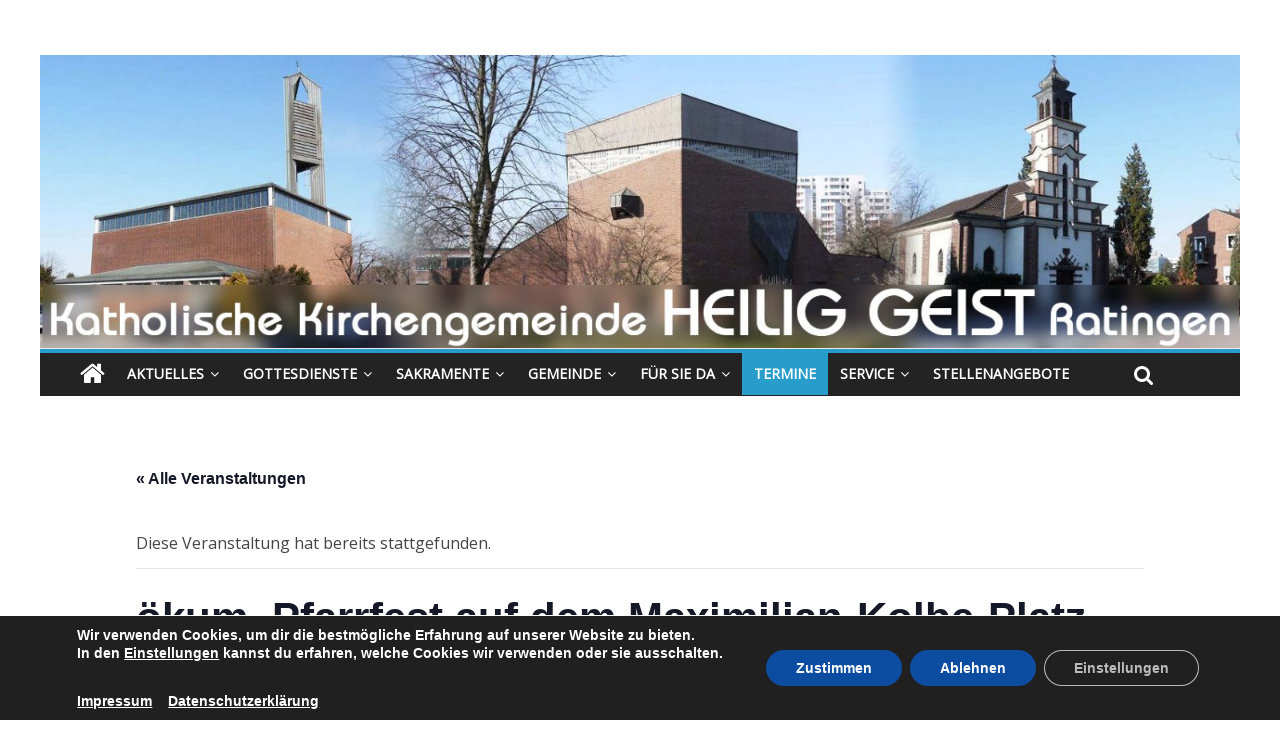

--- FILE ---
content_type: text/html; charset=UTF-8
request_url: https://view-wp.heiliggeist-ratingen.de/event/oekum-pfarrfest-auf-dem-maximilian-kolbe-platz
body_size: 20964
content:
<!DOCTYPE html>
<html lang="de">
<head>
	<meta charset="UTF-8" />
	<meta name="viewport" content="width=device-width, initial-scale=1">
	<link rel="profile" href="http://gmpg.org/xfn/11" />
	<link rel="pingback" href="https://view-wp.heiliggeist-ratingen.de/xmlrpc.php" />
	<title>Veranstaltungen für Januar 2026 &#8211; Heilig Geist, Ratingen</title>
<link rel='stylesheet' id='tec-variables-skeleton-css' href='https://view-wp.heiliggeist-ratingen.de/wp-content/plugins/the-events-calendar/common/src/resources/css/variables-skeleton.min.css?ver=5.1.11' type='text/css' media='all' />
<link rel='stylesheet' id='tribe-common-skeleton-style-css' href='https://view-wp.heiliggeist-ratingen.de/wp-content/plugins/the-events-calendar/common/src/resources/css/common-skeleton.min.css?ver=5.1.11' type='text/css' media='all' />
<link rel='stylesheet' id='tribe-events-views-v2-bootstrap-datepicker-styles-css' href='https://view-wp.heiliggeist-ratingen.de/wp-content/plugins/the-events-calendar/vendor/bootstrap-datepicker/css/bootstrap-datepicker.standalone.min.css?ver=6.2.4' type='text/css' media='all' />
<link rel='stylesheet' id='tribe-tooltipster-css-css' href='https://view-wp.heiliggeist-ratingen.de/wp-content/plugins/the-events-calendar/common/vendor/tooltipster/tooltipster.bundle.min.css?ver=5.1.11' type='text/css' media='all' />
<link rel='stylesheet' id='tribe-events-views-v2-skeleton-css' href='https://view-wp.heiliggeist-ratingen.de/wp-content/plugins/the-events-calendar/src/resources/css/views-skeleton.min.css?ver=6.2.4' type='text/css' media='all' />
<link rel='stylesheet' id='tec-variables-full-css' href='https://view-wp.heiliggeist-ratingen.de/wp-content/plugins/the-events-calendar/common/src/resources/css/variables-full.min.css?ver=5.1.11' type='text/css' media='all' />
<link rel='stylesheet' id='tribe-common-full-style-css' href='https://view-wp.heiliggeist-ratingen.de/wp-content/plugins/the-events-calendar/common/src/resources/css/common-full.min.css?ver=5.1.11' type='text/css' media='all' />
<link rel='stylesheet' id='tribe-events-views-v2-full-css' href='https://view-wp.heiliggeist-ratingen.de/wp-content/plugins/the-events-calendar/src/resources/css/views-full.min.css?ver=6.2.4' type='text/css' media='all' />
<link rel='stylesheet' id='tribe-events-views-v2-print-css' href='https://view-wp.heiliggeist-ratingen.de/wp-content/plugins/the-events-calendar/src/resources/css/views-print.min.css?ver=6.2.4' type='text/css' media='print' />
<meta name='robots' content='max-image-preview:large' />
<link rel='dns-prefetch' href='//fonts.googleapis.com' />
<link rel="alternate" type="application/rss+xml" title="Heilig Geist, Ratingen &raquo; Feed" href="https://view-wp.heiliggeist-ratingen.de/feed" />
<link rel="alternate" type="application/rss+xml" title="Heilig Geist, Ratingen &raquo; Kommentar-Feed" href="https://view-wp.heiliggeist-ratingen.de/comments/feed" />
<link rel="alternate" type="text/calendar" title="Heilig Geist, Ratingen &raquo; iCal Feed" href="https://view-wp.heiliggeist-ratingen.de/events/?ical=1" />
<script type="text/javascript">
window._wpemojiSettings = {"baseUrl":"https:\/\/s.w.org\/images\/core\/emoji\/14.0.0\/72x72\/","ext":".png","svgUrl":"https:\/\/s.w.org\/images\/core\/emoji\/14.0.0\/svg\/","svgExt":".svg","source":{"concatemoji":"https:\/\/view-wp.heiliggeist-ratingen.de\/wp-includes\/js\/wp-emoji-release.min.js?ver=6.1.9"}};
/*! This file is auto-generated */
!function(e,a,t){var n,r,o,i=a.createElement("canvas"),p=i.getContext&&i.getContext("2d");function s(e,t){var a=String.fromCharCode,e=(p.clearRect(0,0,i.width,i.height),p.fillText(a.apply(this,e),0,0),i.toDataURL());return p.clearRect(0,0,i.width,i.height),p.fillText(a.apply(this,t),0,0),e===i.toDataURL()}function c(e){var t=a.createElement("script");t.src=e,t.defer=t.type="text/javascript",a.getElementsByTagName("head")[0].appendChild(t)}for(o=Array("flag","emoji"),t.supports={everything:!0,everythingExceptFlag:!0},r=0;r<o.length;r++)t.supports[o[r]]=function(e){if(p&&p.fillText)switch(p.textBaseline="top",p.font="600 32px Arial",e){case"flag":return s([127987,65039,8205,9895,65039],[127987,65039,8203,9895,65039])?!1:!s([55356,56826,55356,56819],[55356,56826,8203,55356,56819])&&!s([55356,57332,56128,56423,56128,56418,56128,56421,56128,56430,56128,56423,56128,56447],[55356,57332,8203,56128,56423,8203,56128,56418,8203,56128,56421,8203,56128,56430,8203,56128,56423,8203,56128,56447]);case"emoji":return!s([129777,127995,8205,129778,127999],[129777,127995,8203,129778,127999])}return!1}(o[r]),t.supports.everything=t.supports.everything&&t.supports[o[r]],"flag"!==o[r]&&(t.supports.everythingExceptFlag=t.supports.everythingExceptFlag&&t.supports[o[r]]);t.supports.everythingExceptFlag=t.supports.everythingExceptFlag&&!t.supports.flag,t.DOMReady=!1,t.readyCallback=function(){t.DOMReady=!0},t.supports.everything||(n=function(){t.readyCallback()},a.addEventListener?(a.addEventListener("DOMContentLoaded",n,!1),e.addEventListener("load",n,!1)):(e.attachEvent("onload",n),a.attachEvent("onreadystatechange",function(){"complete"===a.readyState&&t.readyCallback()})),(e=t.source||{}).concatemoji?c(e.concatemoji):e.wpemoji&&e.twemoji&&(c(e.twemoji),c(e.wpemoji)))}(window,document,window._wpemojiSettings);
</script>
<style type="text/css">
img.wp-smiley,
img.emoji {
	display: inline !important;
	border: none !important;
	box-shadow: none !important;
	height: 1em !important;
	width: 1em !important;
	margin: 0 0.07em !important;
	vertical-align: -0.1em !important;
	background: none !important;
	padding: 0 !important;
}
</style>
	<link rel='stylesheet' id='tribe-events-v2-single-skeleton-css' href='https://view-wp.heiliggeist-ratingen.de/wp-content/plugins/the-events-calendar/src/resources/css/tribe-events-single-skeleton.min.css?ver=6.2.4' type='text/css' media='all' />
<link rel='stylesheet' id='tribe-events-v2-single-skeleton-full-css' href='https://view-wp.heiliggeist-ratingen.de/wp-content/plugins/the-events-calendar/src/resources/css/tribe-events-single-full.min.css?ver=6.2.4' type='text/css' media='all' />
<style id='pdfemb-pdf-embedder-viewer-style-inline-css' type='text/css'>
.wp-block-pdfemb-pdf-embedder-viewer{max-width:none}

</style>
<link rel='stylesheet' id='contact-form-7-css' href='https://view-wp.heiliggeist-ratingen.de/wp-content/plugins/contact-form-7/includes/css/styles.css?ver=5.7.7' type='text/css' media='all' />
<link rel='stylesheet' id='easy-sidebar-menu-widget-css-css' href='https://view-wp.heiliggeist-ratingen.de/wp-content/plugins/easy-sidebar-menu-widget/assets/css/easy-sidebar-menu-widget.css?ver=6.1.9' type='text/css' media='all' />
<link rel='stylesheet' id='responsive-lightbox-nivo-css' href='https://view-wp.heiliggeist-ratingen.de/wp-content/plugins/responsive-lightbox/assets/nivo/nivo-lightbox.min.css?ver=2.4.8' type='text/css' media='all' />
<link rel='stylesheet' id='responsive-lightbox-nivo-default-css' href='https://view-wp.heiliggeist-ratingen.de/wp-content/plugins/responsive-lightbox/assets/nivo/themes/default/default.css?ver=2.4.8' type='text/css' media='all' />
<link rel='stylesheet' id='sow-accordion-default-08cd072ff6b4-css' href='https://view-wp.heiliggeist-ratingen.de/wp-content/uploads/siteorigin-widgets/sow-accordion-default-08cd072ff6b4.css?ver=6.1.9' type='text/css' media='all' />
<link rel='stylesheet' id='sow-accordion-default-1872cec2b5fc-css' href='https://view-wp.heiliggeist-ratingen.de/wp-content/uploads/siteorigin-widgets/sow-accordion-default-1872cec2b5fc.css?ver=6.1.9' type='text/css' media='all' />
<link rel='stylesheet' id='sow-button-base-css' href='https://view-wp.heiliggeist-ratingen.de/wp-content/plugins/so-widgets-bundle/widgets/button/css/style.css?ver=1.63.1' type='text/css' media='all' />
<link rel='stylesheet' id='sow-button-atom-b684de68b1fe-css' href='https://view-wp.heiliggeist-ratingen.de/wp-content/uploads/siteorigin-widgets/sow-button-atom-b684de68b1fe.css?ver=6.1.9' type='text/css' media='all' />
<link rel='stylesheet' id='SFSImainCss-css' href='https://view-wp.heiliggeist-ratingen.de/wp-content/plugins/ultimate-social-media-icons/css/sfsi-style.css?ver=2.9.2' type='text/css' media='all' />
<link rel='stylesheet' id='widgets-on-pages-css' href='https://view-wp.heiliggeist-ratingen.de/wp-content/plugins/widgets-on-pages/public/css/widgets-on-pages-public.css?ver=1.4.0' type='text/css' media='all' />
<link rel='stylesheet' id='backButtonCSS-css' href='https://view-wp.heiliggeist-ratingen.de/wp-content/plugins/wp-back-button/css/style.css?ver=6.1.9' type='text/css' media='all' />
<link rel='stylesheet' id='googleFonts1-css' href='http://fonts.googleapis.com/css?family=Cabin%3A400%2C500%2C600%2Cbold&#038;ver=6.1.9' type='text/css' media='all' />
<link rel='stylesheet' id='googleFonts2-css' href='http://fonts.googleapis.com/css?family=PT+Sans+Narrow%3Aregular%2Cbold&#038;ver=6.1.9' type='text/css' media='all' />
<link rel='stylesheet' id='colormag_style-css' href='https://view-wp.heiliggeist-ratingen.de/wp-content/themes/colormag-pro/style.css?ver=6.1.9' type='text/css' media='all' />
<link rel='stylesheet' id='colormag_googlefonts-css' href='//fonts.googleapis.com/css?family=Open+Sans&#038;ver=6.1.9' type='text/css' media='all' />
<link rel='stylesheet' id='colormag-fontawesome-css' href='https://view-wp.heiliggeist-ratingen.de/wp-content/themes/colormag-pro/fontawesome/css/font-awesome.min.css?ver=4.7.0' type='text/css' media='all' />
<link rel='stylesheet' id='dflip-style-css' href='https://view-wp.heiliggeist-ratingen.de/wp-content/plugins/3d-flipbook-dflip-lite/assets/css/dflip.min.css?ver=2.3.32' type='text/css' media='all' />
<link rel='stylesheet' id='jquery-lazyloadxt-spinner-css-css' href='//view-wp.heiliggeist-ratingen.de/wp-content/plugins/a3-lazy-load/assets/css/jquery.lazyloadxt.spinner.css?ver=6.1.9' type='text/css' media='all' />
<link rel='stylesheet' id='moove_gdpr_frontend-css' href='https://view-wp.heiliggeist-ratingen.de/wp-content/plugins/gdpr-cookie-compliance/dist/styles/gdpr-main.css?ver=4.15.2' type='text/css' media='all' />
<style id='moove_gdpr_frontend-inline-css' type='text/css'>
#moove_gdpr_cookie_modal,#moove_gdpr_cookie_info_bar,.gdpr_cookie_settings_shortcode_content{font-family:Nunito,sans-serif}#moove_gdpr_save_popup_settings_button{background-color:#373737;color:#fff}#moove_gdpr_save_popup_settings_button:hover{background-color:#000}#moove_gdpr_cookie_info_bar .moove-gdpr-info-bar-container .moove-gdpr-info-bar-content a.mgbutton,#moove_gdpr_cookie_info_bar .moove-gdpr-info-bar-container .moove-gdpr-info-bar-content button.mgbutton{background-color:#0c4da2}#moove_gdpr_cookie_modal .moove-gdpr-modal-content .moove-gdpr-modal-footer-content .moove-gdpr-button-holder a.mgbutton,#moove_gdpr_cookie_modal .moove-gdpr-modal-content .moove-gdpr-modal-footer-content .moove-gdpr-button-holder button.mgbutton,.gdpr_cookie_settings_shortcode_content .gdpr-shr-button.button-green{background-color:#0c4da2;border-color:#0c4da2}#moove_gdpr_cookie_modal .moove-gdpr-modal-content .moove-gdpr-modal-footer-content .moove-gdpr-button-holder a.mgbutton:hover,#moove_gdpr_cookie_modal .moove-gdpr-modal-content .moove-gdpr-modal-footer-content .moove-gdpr-button-holder button.mgbutton:hover,.gdpr_cookie_settings_shortcode_content .gdpr-shr-button.button-green:hover{background-color:#fff;color:#0c4da2}#moove_gdpr_cookie_modal .moove-gdpr-modal-content .moove-gdpr-modal-close i,#moove_gdpr_cookie_modal .moove-gdpr-modal-content .moove-gdpr-modal-close span.gdpr-icon{background-color:#0c4da2;border:1px solid #0c4da2}#moove_gdpr_cookie_info_bar span.change-settings-button.focus-g,#moove_gdpr_cookie_info_bar span.change-settings-button:focus,#moove_gdpr_cookie_info_bar button.change-settings-button.focus-g,#moove_gdpr_cookie_info_bar button.change-settings-button:focus{-webkit-box-shadow:0 0 1px 3px #0c4da2;-moz-box-shadow:0 0 1px 3px #0c4da2;box-shadow:0 0 1px 3px #0c4da2}#moove_gdpr_cookie_modal .moove-gdpr-modal-content .moove-gdpr-modal-close i:hover,#moove_gdpr_cookie_modal .moove-gdpr-modal-content .moove-gdpr-modal-close span.gdpr-icon:hover,#moove_gdpr_cookie_info_bar span[data-href]>u.change-settings-button{color:#0c4da2}#moove_gdpr_cookie_modal .moove-gdpr-modal-content .moove-gdpr-modal-left-content #moove-gdpr-menu li.menu-item-selected a span.gdpr-icon,#moove_gdpr_cookie_modal .moove-gdpr-modal-content .moove-gdpr-modal-left-content #moove-gdpr-menu li.menu-item-selected button span.gdpr-icon{color:inherit}#moove_gdpr_cookie_modal .moove-gdpr-modal-content .moove-gdpr-modal-left-content #moove-gdpr-menu li a span.gdpr-icon,#moove_gdpr_cookie_modal .moove-gdpr-modal-content .moove-gdpr-modal-left-content #moove-gdpr-menu li button span.gdpr-icon{color:inherit}#moove_gdpr_cookie_modal .gdpr-acc-link{line-height:0;font-size:0;color:transparent;position:absolute}#moove_gdpr_cookie_modal .moove-gdpr-modal-content .moove-gdpr-modal-close:hover i,#moove_gdpr_cookie_modal .moove-gdpr-modal-content .moove-gdpr-modal-left-content #moove-gdpr-menu li a,#moove_gdpr_cookie_modal .moove-gdpr-modal-content .moove-gdpr-modal-left-content #moove-gdpr-menu li button,#moove_gdpr_cookie_modal .moove-gdpr-modal-content .moove-gdpr-modal-left-content #moove-gdpr-menu li button i,#moove_gdpr_cookie_modal .moove-gdpr-modal-content .moove-gdpr-modal-left-content #moove-gdpr-menu li a i,#moove_gdpr_cookie_modal .moove-gdpr-modal-content .moove-gdpr-tab-main .moove-gdpr-tab-main-content a:hover,#moove_gdpr_cookie_info_bar.moove-gdpr-dark-scheme .moove-gdpr-info-bar-container .moove-gdpr-info-bar-content a.mgbutton:hover,#moove_gdpr_cookie_info_bar.moove-gdpr-dark-scheme .moove-gdpr-info-bar-container .moove-gdpr-info-bar-content button.mgbutton:hover,#moove_gdpr_cookie_info_bar.moove-gdpr-dark-scheme .moove-gdpr-info-bar-container .moove-gdpr-info-bar-content a:hover,#moove_gdpr_cookie_info_bar.moove-gdpr-dark-scheme .moove-gdpr-info-bar-container .moove-gdpr-info-bar-content button:hover,#moove_gdpr_cookie_info_bar.moove-gdpr-dark-scheme .moove-gdpr-info-bar-container .moove-gdpr-info-bar-content span.change-settings-button:hover,#moove_gdpr_cookie_info_bar.moove-gdpr-dark-scheme .moove-gdpr-info-bar-container .moove-gdpr-info-bar-content button.change-settings-button:hover,#moove_gdpr_cookie_info_bar.moove-gdpr-dark-scheme .moove-gdpr-info-bar-container .moove-gdpr-info-bar-content u.change-settings-button:hover,#moove_gdpr_cookie_info_bar span[data-href]>u.change-settings-button,#moove_gdpr_cookie_info_bar.moove-gdpr-dark-scheme .moove-gdpr-info-bar-container .moove-gdpr-info-bar-content a.mgbutton.focus-g,#moove_gdpr_cookie_info_bar.moove-gdpr-dark-scheme .moove-gdpr-info-bar-container .moove-gdpr-info-bar-content button.mgbutton.focus-g,#moove_gdpr_cookie_info_bar.moove-gdpr-dark-scheme .moove-gdpr-info-bar-container .moove-gdpr-info-bar-content a.focus-g,#moove_gdpr_cookie_info_bar.moove-gdpr-dark-scheme .moove-gdpr-info-bar-container .moove-gdpr-info-bar-content button.focus-g,#moove_gdpr_cookie_info_bar.moove-gdpr-dark-scheme .moove-gdpr-info-bar-container .moove-gdpr-info-bar-content a.mgbutton:focus,#moove_gdpr_cookie_info_bar.moove-gdpr-dark-scheme .moove-gdpr-info-bar-container .moove-gdpr-info-bar-content button.mgbutton:focus,#moove_gdpr_cookie_info_bar.moove-gdpr-dark-scheme .moove-gdpr-info-bar-container .moove-gdpr-info-bar-content a:focus,#moove_gdpr_cookie_info_bar.moove-gdpr-dark-scheme .moove-gdpr-info-bar-container .moove-gdpr-info-bar-content button:focus,#moove_gdpr_cookie_info_bar.moove-gdpr-dark-scheme .moove-gdpr-info-bar-container .moove-gdpr-info-bar-content span.change-settings-button.focus-g,span.change-settings-button:focus,button.change-settings-button.focus-g,button.change-settings-button:focus,#moove_gdpr_cookie_info_bar.moove-gdpr-dark-scheme .moove-gdpr-info-bar-container .moove-gdpr-info-bar-content u.change-settings-button.focus-g,#moove_gdpr_cookie_info_bar.moove-gdpr-dark-scheme .moove-gdpr-info-bar-container .moove-gdpr-info-bar-content u.change-settings-button:focus{color:#0c4da2}#moove_gdpr_cookie_modal.gdpr_lightbox-hide{display:none}
</style>
<script type='text/javascript' src='https://view-wp.heiliggeist-ratingen.de/wp-includes/js/jquery/jquery.min.js?ver=3.6.1' id='jquery-core-js'></script>
<script type='text/javascript' src='https://view-wp.heiliggeist-ratingen.de/wp-includes/js/jquery/jquery-migrate.min.js?ver=3.3.2' id='jquery-migrate-js'></script>
<script type='text/javascript' src='https://view-wp.heiliggeist-ratingen.de/wp-content/plugins/the-events-calendar/common/src/resources/js/tribe-common.min.js?ver=5.1.11' id='tribe-common-js'></script>
<script type='text/javascript' src='https://view-wp.heiliggeist-ratingen.de/wp-content/plugins/the-events-calendar/src/resources/js/views/breakpoints.min.js?ver=6.2.4' id='tribe-events-views-v2-breakpoints-js'></script>
<script type='text/javascript' src='https://view-wp.heiliggeist-ratingen.de/wp-content/plugins/responsive-lightbox/assets/nivo/nivo-lightbox.min.js?ver=2.4.8' id='responsive-lightbox-nivo-js'></script>
<script src='https://view-wp.heiliggeist-ratingen.de/wp-content/plugins/the-events-calendar/common/src/resources/js/underscore-before.js'></script>
<script type='text/javascript' src='https://view-wp.heiliggeist-ratingen.de/wp-includes/js/underscore.min.js?ver=1.13.4' id='underscore-js'></script>
<script src='https://view-wp.heiliggeist-ratingen.de/wp-content/plugins/the-events-calendar/common/src/resources/js/underscore-after.js'></script>
<script type='text/javascript' src='https://view-wp.heiliggeist-ratingen.de/wp-content/plugins/responsive-lightbox/assets/infinitescroll/infinite-scroll.pkgd.min.js?ver=6.1.9' id='responsive-lightbox-infinite-scroll-js'></script>
<script type='text/javascript' id='responsive-lightbox-js-before'>
var rlArgs = {"script":"nivo","selector":"lightbox","customEvents":"","activeGalleries":true,"effect":"fade","clickOverlayToClose":true,"keyboardNav":true,"errorMessage":"The requested content cannot be loaded. Please try again later.","woocommerce_gallery":false,"ajaxurl":"https:\/\/view-wp.heiliggeist-ratingen.de\/wp-admin\/admin-ajax.php","nonce":"1f1f1de39a","preview":false,"postId":8304,"scriptExtension":false};
</script>
<script type='text/javascript' src='https://view-wp.heiliggeist-ratingen.de/wp-content/plugins/responsive-lightbox/js/front.js?ver=2.4.8' id='responsive-lightbox-js'></script>
<script type='text/javascript' id='sow-accordion-js-extra'>
/* <![CDATA[ */
var sowAccordion = {"scrollto_after_change":"1","scrollto_offset":"90"};
var sowAccordion = {"scrollto_after_change":"1","scrollto_offset":"90"};
var sowAccordion = {"scrollto_after_change":"1","scrollto_offset":"90"};
/* ]]> */
</script>
<script type='text/javascript' src='https://view-wp.heiliggeist-ratingen.de/wp-content/plugins/so-widgets-bundle/widgets/accordion/js/accordion.min.js?ver=1.63.1' id='sow-accordion-js'></script>
<script type='text/javascript' src='https://view-wp.heiliggeist-ratingen.de/wp-content/plugins/wp-back-button/js/wp-backbutton.js?ver=6.1.9' id='backButtonJS-js'></script>
<!--[if lte IE 8]>
<script type='text/javascript' src='https://view-wp.heiliggeist-ratingen.de/wp-content/themes/colormag-pro/js/html5shiv.min.js?ver=6.1.9' id='html5-js'></script>
<![endif]-->
<script type='text/javascript' id='colormag-loadmore-js-extra'>
/* <![CDATA[ */
var colormag_script_vars = {"no_more_posts":"No more post"};
/* ]]> */
</script>
<script type='text/javascript' src='https://view-wp.heiliggeist-ratingen.de/wp-content/themes/colormag-pro/js/loadmore.min.js?ver=6.1.9' id='colormag-loadmore-js'></script>
<link rel="https://api.w.org/" href="https://view-wp.heiliggeist-ratingen.de/wp-json/" /><link rel="alternate" type="application/json" href="https://view-wp.heiliggeist-ratingen.de/wp-json/wp/v2/tribe_events/8304" /><link rel="EditURI" type="application/rsd+xml" title="RSD" href="https://view-wp.heiliggeist-ratingen.de/xmlrpc.php?rsd" />
<link rel="wlwmanifest" type="application/wlwmanifest+xml" href="https://view-wp.heiliggeist-ratingen.de/wp-includes/wlwmanifest.xml" />
<meta name="generator" content="WordPress 6.1.9" />
<link rel="canonical" href="https://view-wp.heiliggeist-ratingen.de/event/oekum-pfarrfest-auf-dem-maximilian-kolbe-platz" />
<link rel='shortlink' href='https://view-wp.heiliggeist-ratingen.de/?p=8304' />
<link rel="alternate" type="application/json+oembed" href="https://view-wp.heiliggeist-ratingen.de/wp-json/oembed/1.0/embed?url=https%3A%2F%2Fview-wp.heiliggeist-ratingen.de%2Fevent%2Foekum-pfarrfest-auf-dem-maximilian-kolbe-platz" />
<link rel="alternate" type="text/xml+oembed" href="https://view-wp.heiliggeist-ratingen.de/wp-json/oembed/1.0/embed?url=https%3A%2F%2Fview-wp.heiliggeist-ratingen.de%2Fevent%2Foekum-pfarrfest-auf-dem-maximilian-kolbe-platz&#038;format=xml" />
<style type="text/css">
.feedzy-rss-link-icon:after {
	content: url("https://view-wp.heiliggeist-ratingen.de/wp-content/plugins/feedzy-rss-feeds/img/external-link.png");
	margin-left: 3px;
}
</style>
		<script type="text/javascript"> 

/**  all layers have to be in this global array - in further process each map will have something like vectorM[map_ol3js_n][layer_n] */
var vectorM = [[]];


/** put translations from PHP/mo to JavaScript */
var translations = [];

/** global GET-Parameters */
var HTTP_GET_VARS = [];

</script><!-- OSM plugin V6.0.2: did not add geo meta tags. --> 
<meta name="follow.[base64]" content="CJqFexdwGcx6dtPTsBZC"/><style type="text/css">.backButton{bottom:10% !important;}</style><meta name="tec-api-version" content="v1"><meta name="tec-api-origin" content="https://view-wp.heiliggeist-ratingen.de"><link rel="alternate" href="https://view-wp.heiliggeist-ratingen.de/wp-json/tribe/events/v1/events/8304" /><!-- Analytics by WP Statistics v14.10 - https://wp-statistics.com/ -->
<style type="text/css">.broken_link, a.broken_link {
	text-decoration: line-through;
}</style><style type="text/css" id="custom-background-css">
body.custom-background { background-color: #ffffff; }
</style>
	<script type="application/ld+json">
[{"@context":"http://schema.org","@type":"Event","name":"\u00f6kum. Pfarrfest auf dem Maximilian-Kolbe-Platz","description":"","url":"https://view-wp.heiliggeist-ratingen.de/event/oekum-pfarrfest-auf-dem-maximilian-kolbe-platz/","eventAttendanceMode":"https://schema.org/OfflineEventAttendanceMode","eventStatus":"https://schema.org/EventScheduled","startDate":"2024-06-14T00:00:00+02:00","endDate":"2024-06-16T23:59:59+02:00","location":{"@type":"Place","name":"Maximilian-Kolbe-Platz, 40880 Ratingen, Deutschland","description":"","url":"","address":{"@type":"PostalAddress"},"telephone":"","sameAs":""},"performer":"Organization"}]
</script><link rel="icon" href="https://view-wp.heiliggeist-ratingen.de/wp-content/uploads/Allgemein/favicon.png" sizes="32x32" />
<link rel="icon" href="https://view-wp.heiliggeist-ratingen.de/wp-content/uploads/Allgemein/favicon.png" sizes="192x192" />
<link rel="apple-touch-icon" href="https://view-wp.heiliggeist-ratingen.de/wp-content/uploads/Allgemein/favicon.png" />
<meta name="msapplication-TileImage" content="https://view-wp.heiliggeist-ratingen.de/wp-content/uploads/Allgemein/favicon.png" />
<!-- Heilig Geist, Ratingen Internal Styles -->		<style type="text/css"> #content .post .article-content .below-entry-meta .posted-on a, #content .post .article-content .below-entry-meta .byline a, #content .post .article-content .below-entry-meta .comments a, #content .post .article-content .below-entry-meta .tag-links a, #content .post .article-content .below-entry-meta .edit-link a, #content .post .article-content .below-entry-meta .total-views { font-size: 11px; } .colormag-button, input[type="reset"], input[type="button"], input[type="submit"], button, .more-link span { font-size: 11px; } #colophon .tg-upper-footer-widgets .widget { background-color: #2c2e34; }#colophon { background-position: center center; }#colophon { background-size: auto; }#colophon { background-attachment: scroll; }#colophon { background-repeat: repeat; }</style>
				<style type="text/css" id="wp-custom-css">
			/* Design-Tabellen Anfang */

.table_1gr {
	border: 1px solid #e8e8e8;
	border-collapse: separate;
	border-spacing: 5px;
}
.table_1weiss {
	border: 1px solid #ffffff;
	border-collapse: separate;
	border-spacing: 5px;
}

TD.ohne {
	border: 0px
}

TD.l_bottom {
	border-top: 0px;
	border-left: 0px;
	border-right: 0px;
	BORDER-BOTTOM: #000000 1px solid;
}

/* Design-Tabellen Ende */

/* Kategorien oben entfernen */
.above-entry-meta {
    display: none;
}

/* Angebaen unter Titel entfernen */
.below-entry-meta .posted-on {
    display: none;
}

.below-entry-meta .byline {
    display: none;
}

.below-entry-meta .post-views, #content .post .single-title-above .below-entry-meta .post-views {
    padding-right: 10px;
    display: none;
}

.below-entry-meta .comments {
    display: none;
}

/* Seitentitel ausblenden 
.type-page .entry-title {
    font-size: 34px;
    line-height: 1.2;
		display: none;
}

/*.type-post .entry-title, .type-page .entry-title {
    font-size: 34px;
    line-height: 1.2;
		display: none;
} */

/* Beitragsbild in Beitrag ausblenden */
.post .featured-image {
    text-align: center;
    display: none;
}

/* Formular checkbox untereinander */
span.wpcf7-list-item { display: block; }

/* Seitenleiste links kleiner - hauspt-content entspr. weiter */
#secondary {
/*    float: right; */
/*    width: 27.19298245%; */
/*	  width: 25%; */
}

#primary {
/*    float: left; */
/*    width: 70.17543859%; */
/*	  width: 72%; */
	
}
		</style>
		
</head>

<body class="tribe_events-template-default single single-tribe_events postid-8304 custom-background locale-de-de sfsi_actvite_theme_default tribe-events-page-template tribe-no-js tribe-filter-live  box-layout events-single tribe-events-style-full tribe-events-style-theme">




<div id="page" class="hfeed site">

	
	
	<header id="masthead" class="site-header clearfix ">
		<div id="header-text-nav-container" class="clearfix">

			
				
				
				
		<div class="inner-wrap">

			<div id="header-text-nav-wrap" class="clearfix">
				<div id="header-left-section">
											<div id="header-logo-image">
													</div><!-- #header-logo-image -->
											<div id="header-text" class="screen-reader-text">
													<h3 id="site-title">
								<a href="https://view-wp.heiliggeist-ratingen.de/" title="Heilig Geist, Ratingen" rel="home">Heilig Geist, Ratingen</a>
							</h3>
						
												<p id="site-description">Nachrichten und Informationen aus der Kath. Kirchengemeinde Heilig Geist in Ratingen</p>
						<!-- #site-description -->
					</div><!-- #header-text -->
				</div><!-- #header-left-section -->
				<div id="header-right-section">
									</div><!-- #header-right-section -->

			</div><!-- #header-text-nav-wrap -->

		</div><!-- .inner-wrap -->

		
				<div id="wp-custom-header" class="wp-custom-header"><div class="header-image-wrap"><img src="https://view-wp.heiliggeist-ratingen.de/wp-content/uploads/Allgemein/cropped-Logo-v06-3.jpg" class="header-image" width="1500" height="366" alt="Heilig Geist, Ratingen"></div></div>
				
					<nav id="site-navigation" class="main-navigation clearfix">
				<div class="inner-wrap clearfix">
											<div class="home-icon">
							<a href="https://view-wp.heiliggeist-ratingen.de/" title="Heilig Geist, Ratingen"><i class="fa fa-home"></i></a>
						</div>
											<p class="menu-toggle"></p>
					<div class="menu-primary-container"><ul id="menu-primary" class="menu"><li id="menu-item-436" class="menu-item menu-item-type-post_type menu-item-object-page menu-item-has-children menu-item-436"><a href="https://view-wp.heiliggeist-ratingen.de/aktuelles">Aktuelles</a>
<ul class="sub-menu">
	<li id="menu-item-535" class="menu-item menu-item-type-post_type menu-item-object-page menu-item-535"><a href="https://view-wp.heiliggeist-ratingen.de/aktuelles/pfarrnachrichten">Pfarrnachrichten</a></li>
	<li id="menu-item-18750" class="menu-item menu-item-type-post_type menu-item-object-post menu-item-18750"><a href="https://view-wp.heiliggeist-ratingen.de/geistreich-02-2025">GeistReich</a></li>
	<li id="menu-item-5936" class="menu-item menu-item-type-post_type menu-item-object-post menu-item-5936"><a href="https://view-wp.heiliggeist-ratingen.de/fahrten">Fahrten</a></li>
</ul>
</li>
<li id="menu-item-555" class="menu-item menu-item-type-post_type menu-item-object-page menu-item-has-children menu-item-555"><a href="https://view-wp.heiliggeist-ratingen.de/gottesdienste">Gottesdienste</a>
<ul class="sub-menu">
	<li id="menu-item-6214" class="menu-item menu-item-type-post_type menu-item-object-page menu-item-6214"><a href="https://view-wp.heiliggeist-ratingen.de/gottesdienste/gottesdienste-in-den-naechsten-wochen">Gottesdienste aktuell</a></li>
	<li id="menu-item-6215" class="menu-item menu-item-type-post_type menu-item-object-page menu-item-6215"><a href="https://view-wp.heiliggeist-ratingen.de/gottesdienste/lesungen-des-tages-2">Lesungen des Tages</a></li>
</ul>
</li>
<li id="menu-item-836" class="menu-item menu-item-type-post_type menu-item-object-page menu-item-has-children menu-item-836"><a href="https://view-wp.heiliggeist-ratingen.de/sakramente">Sakramente</a>
<ul class="sub-menu">
	<li id="menu-item-850" class="menu-item menu-item-type-post_type menu-item-object-page menu-item-850"><a href="https://view-wp.heiliggeist-ratingen.de/sakramente/taufe">Taufe</a></li>
	<li id="menu-item-1528" class="menu-item menu-item-type-post_type menu-item-object-page menu-item-1528"><a href="https://view-wp.heiliggeist-ratingen.de/sakramente/beichte-versoehnung">Beichte – Versöhnung</a></li>
	<li id="menu-item-1534" class="menu-item menu-item-type-post_type menu-item-object-page menu-item-1534"><a href="https://view-wp.heiliggeist-ratingen.de/sakramente/erstkommunion">Eucharistie – Erstkommunion</a></li>
	<li id="menu-item-1533" class="menu-item menu-item-type-post_type menu-item-object-page menu-item-1533"><a href="https://view-wp.heiliggeist-ratingen.de/sakramente/firmung">Firmung</a></li>
	<li id="menu-item-1539" class="menu-item menu-item-type-post_type menu-item-object-page menu-item-1539"><a href="https://view-wp.heiliggeist-ratingen.de/sakramente/hochzeit">Hochzeit</a></li>
	<li id="menu-item-1548" class="menu-item menu-item-type-post_type menu-item-object-page menu-item-1548"><a href="https://view-wp.heiliggeist-ratingen.de/sakramente/krankensalbung">Krankensalbung</a></li>
</ul>
</li>
<li id="menu-item-243" class="menu-item menu-item-type-post_type menu-item-object-page menu-item-has-children menu-item-243"><a href="https://view-wp.heiliggeist-ratingen.de/gemeinde">Gemeinde</a>
<ul class="sub-menu">
	<li id="menu-item-244" class="menu-item menu-item-type-post_type menu-item-object-page menu-item-244"><a href="https://view-wp.heiliggeist-ratingen.de/gemeinde/gremien">Gremien</a></li>
	<li id="menu-item-6657" class="menu-item menu-item-type-custom menu-item-object-custom menu-item-6657"><a target="_blank" rel="noopener" href="https://www.kirchenmusik-ratingen.de">Kirchenmusik</a></li>
	<li id="menu-item-763" class="menu-item menu-item-type-post_type menu-item-object-page menu-item-763"><a href="https://view-wp.heiliggeist-ratingen.de/gemeinde/gruppierungen">Gruppierungen</a></li>
	<li id="menu-item-1834" class="menu-item menu-item-type-post_type menu-item-object-page menu-item-1834"><a href="https://view-wp.heiliggeist-ratingen.de/gemeinde/unsere-kirchen">Unsere Kirchen</a></li>
	<li id="menu-item-331" class="menu-item menu-item-type-post_type menu-item-object-page menu-item-331"><a href="https://view-wp.heiliggeist-ratingen.de/gemeinde/pastoralkonzept">Pastoralkonzept</a></li>
	<li id="menu-item-3152" class="menu-item menu-item-type-post_type menu-item-object-post menu-item-3152"><a href="https://view-wp.heiliggeist-ratingen.de/praeventionskonzept-der-katholischen-kirchengemeinde-heilig-geist">Präventionskonzept</a></li>
</ul>
</li>
<li id="menu-item-284" class="menu-item menu-item-type-post_type menu-item-object-page menu-item-has-children menu-item-284"><a href="https://view-wp.heiliggeist-ratingen.de/wir">Für sie da</a>
<ul class="sub-menu">
	<li id="menu-item-302" class="menu-item menu-item-type-post_type menu-item-object-page menu-item-302"><a href="https://view-wp.heiliggeist-ratingen.de/wir/seelsorgeteam">Seelsorgeteam</a></li>
	<li id="menu-item-285" class="menu-item menu-item-type-post_type menu-item-object-page menu-item-285"><a href="https://view-wp.heiliggeist-ratingen.de/wir/pfarrbuero-und-mitarbeiter">Pfarrbüros und Mitarbeiter</a></li>
	<li id="menu-item-298" class="menu-item menu-item-type-post_type menu-item-object-page menu-item-298"><a href="https://view-wp.heiliggeist-ratingen.de/wir/pfarrbuechereien">Pfarrbüchereien</a></li>
	<li id="menu-item-290" class="menu-item menu-item-type-post_type menu-item-object-page menu-item-290"><a href="https://view-wp.heiliggeist-ratingen.de/wir/kindergaerten">Kindergärten</a></li>
	<li id="menu-item-1449" class="menu-item menu-item-type-post_type menu-item-object-page menu-item-1449"><a href="https://view-wp.heiliggeist-ratingen.de/wir/karte-der-gemeinde">Ihr Weg zu uns</a></li>
</ul>
</li>
<li id="menu-item-7332" class="menu-item menu-item-type-custom menu-item-object-custom current-menu-item current_page_item menu-item-7332"><a href="https://view-wp.heiliggeist-ratingen.de/events/">Termine</a></li>
<li id="menu-item-842" class="menu-item menu-item-type-post_type menu-item-object-page menu-item-has-children menu-item-842"><a href="https://view-wp.heiliggeist-ratingen.de/service">Service</a>
<ul class="sub-menu">
	<li id="menu-item-1784" class="menu-item menu-item-type-post_type menu-item-object-page menu-item-1784"><a href="https://view-wp.heiliggeist-ratingen.de/service/bescheinigungen">Pastoralbüro online</a></li>
	<li id="menu-item-1585" class="menu-item menu-item-type-post_type menu-item-object-page menu-item-1585"><a href="https://view-wp.heiliggeist-ratingen.de/service/links-2">Links</a></li>
</ul>
</li>
<li id="menu-item-5916" class="menu-item menu-item-type-post_type menu-item-object-page menu-item-5916"><a href="https://view-wp.heiliggeist-ratingen.de/heilig-geist-als-arbeitgeber">Stellenangebote</a></li>
</ul></div>																<i class="fa fa-search search-top"></i>
						<div class="search-form-top">
							<form action="https://view-wp.heiliggeist-ratingen.de/" class="search-form searchform clearfix" method="get">
	<div class="search-wrap">
		<input type="text" placeholder="Suchen" class="s field" name="s">
		<button class="search-icon" type="submit"></button>
	</div>
</form><!-- .searchform -->
						</div>
									</div>
			</nav>
		
		
			
		</div><!-- #header-text-nav-container -->

		
	</header>

		
	<div id="main" class="clearfix">
		
		
		<div class="inner-wrap clearfix">
			<section id="tribe-events-pg-template" class="tribe-events-pg-template"><div class="tribe-events-before-html"></div><span class="tribe-events-ajax-loading"><img class="tribe-events-spinner-medium" src="https://view-wp.heiliggeist-ratingen.de/wp-content/plugins/the-events-calendar/src/resources/images/tribe-loading.gif" alt="Lade Veranstaltungen" /></span>
<div id="tribe-events-content" class="tribe-events-single">

	<p class="tribe-events-back">
		<a href="https://view-wp.heiliggeist-ratingen.de/events/"> &laquo; Alle Veranstaltungen</a>
	</p>

	<!-- Notices -->
	<div class="tribe-events-notices"><ul><li>Diese Veranstaltung hat bereits stattgefunden.</li></ul></div>
	<h1 class="tribe-events-single-event-title">ökum. Pfarrfest auf dem Maximilian-Kolbe-Platz</h1>
	<div class="tribe-events-schedule tribe-clearfix">
		<h2><span class="tribe-event-date-start">Freitag, 14. Juni 2024</span> - <span class="tribe-event-date-end">Sonntag, 16. Juni 2024</span></h2>			</div>

	<!-- Event header -->
	<div id="tribe-events-header"  data-title="Veranstaltungen für Januar 2026 &#8211; Heilig Geist, Ratingen" data-viewtitle="Veranstaltungen für Januar 2026">
		<!-- Navigation -->
		<nav class="tribe-events-nav-pagination" aria-label="Veranstaltung Navigation">
			<ul class="tribe-events-sub-nav">
				<li class="tribe-events-nav-previous"><a href="https://view-wp.heiliggeist-ratingen.de/event/meditatives-tanzen-21/"><span>&laquo;</span> Meditatives Tanzen</a></li>
				<li class="tribe-events-nav-next"><a href="https://view-wp.heiliggeist-ratingen.de/event/frauenmesse-12/">Frauenmesse <span>&raquo;</span></a></li>
			</ul>
			<!-- .tribe-events-sub-nav -->
		</nav>
	</div>
	<!-- #tribe-events-header -->

			<div id="post-8304" class="post-8304 tribe_events type-tribe_events status-publish hentry">
			<!-- Event featured image, but exclude link -->
			
			<!-- Event content -->
						<div class="tribe-events-single-event-description tribe-events-content">
							</div>
			<!-- .tribe-events-single-event-description -->
			<div class="tribe-events tribe-common">
	<div class="tribe-events-c-subscribe-dropdown__container">
		<div class="tribe-events-c-subscribe-dropdown">
			<div class="tribe-common-c-btn-border tribe-events-c-subscribe-dropdown__button">
				<svg  class="tribe-common-c-svgicon tribe-common-c-svgicon--cal-export tribe-events-c-subscribe-dropdown__export-icon"  viewBox="0 0 23 17" xmlns="http://www.w3.org/2000/svg">
  <path fill-rule="evenodd" clip-rule="evenodd" d="M.128.896V16.13c0 .211.145.383.323.383h15.354c.179 0 .323-.172.323-.383V.896c0-.212-.144-.383-.323-.383H.451C.273.513.128.684.128.896Zm16 6.742h-.901V4.679H1.009v10.729h14.218v-3.336h.901V7.638ZM1.01 1.614h14.218v2.058H1.009V1.614Z" />
  <path d="M20.5 9.846H8.312M18.524 6.953l2.89 2.909-2.855 2.855" stroke-width="1.2" stroke-linecap="round" stroke-linejoin="round"/>
</svg>
				<button
					class="tribe-events-c-subscribe-dropdown__button-text"
					aria-expanded="false"
					aria-controls="tribe-events-subscribe-dropdown-content"
					aria-label=""
				>
					Zum Kalender hinzufügen				</button>
				<svg  class="tribe-common-c-svgicon tribe-common-c-svgicon--caret-down tribe-events-c-subscribe-dropdown__button-icon"  viewBox="0 0 10 7" xmlns="http://www.w3.org/2000/svg"><path fill-rule="evenodd" clip-rule="evenodd" d="M1.008.609L5 4.6 8.992.61l.958.958L5 6.517.05 1.566l.958-.958z" class="tribe-common-c-svgicon__svg-fill"/></svg>
			</div>
			<div id="tribe-events-subscribe-dropdown-content" class="tribe-events-c-subscribe-dropdown__content">
				<ul class="tribe-events-c-subscribe-dropdown__list">
											
<li class="tribe-events-c-subscribe-dropdown__list-item">
	<a
		href="https://www.google.com/calendar/event?action=TEMPLATE&#038;dates=20240614T000000/20240616T235959&#038;text=%C3%B6kum.%20Pfarrfest%20auf%20dem%20Maximilian-Kolbe-Platz&#038;location=Maximilian-Kolbe-Platz,%2040880%20Ratingen,%20Deutschland&#038;trp=false&#038;ctz=Europe/Berlin&#038;sprop=website:https://view-wp.heiliggeist-ratingen.de"
		class="tribe-events-c-subscribe-dropdown__list-item-link"
		target="_blank"
		rel="noopener noreferrer nofollow noindex"
	>
		Google Kalender	</a>
</li>
											
<li class="tribe-events-c-subscribe-dropdown__list-item">
	<a
		href="webcal://view-wp.heiliggeist-ratingen.de/event/oekum-pfarrfest-auf-dem-maximilian-kolbe-platz/?ical=1"
		class="tribe-events-c-subscribe-dropdown__list-item-link"
		target="_blank"
		rel="noopener noreferrer nofollow noindex"
	>
		iCalendar	</a>
</li>
											
<li class="tribe-events-c-subscribe-dropdown__list-item">
	<a
		href="https://outlook.office.com/owa/?path=/calendar/action/compose&#038;rrv=addevent&#038;startdt=2024-06-14T00:00:00&#038;enddt=2024-06-16T00:00:00&#038;location=Maximilian-Kolbe-Platz,%2040880%20Ratingen,%20Deutschland&#038;subject=%C3%B6kum.%20Pfarrfest%20auf%20dem%20Maximilian-Kolbe-Platz&#038;body"
		class="tribe-events-c-subscribe-dropdown__list-item-link"
		target="_blank"
		rel="noopener noreferrer nofollow noindex"
	>
		Outlook 365	</a>
</li>
											
<li class="tribe-events-c-subscribe-dropdown__list-item">
	<a
		href="https://outlook.live.com/owa/?path=/calendar/action/compose&#038;rrv=addevent&#038;startdt=2024-06-14T00:00:00&#038;enddt=2024-06-16T00:00:00&#038;location=Maximilian-Kolbe-Platz,%2040880%20Ratingen,%20Deutschland&#038;subject=%C3%B6kum.%20Pfarrfest%20auf%20dem%20Maximilian-Kolbe-Platz&#038;body"
		class="tribe-events-c-subscribe-dropdown__list-item-link"
		target="_blank"
		rel="noopener noreferrer nofollow noindex"
	>
		Outlook Live	</a>
</li>
									</ul>
			</div>
		</div>
	</div>
</div>

			<!-- Event meta -->
						
	<div class="tribe-events-single-section tribe-events-event-meta primary tribe-clearfix">


<div class="tribe-events-meta-group tribe-events-meta-group-details">
	<h2 class="tribe-events-single-section-title"> Details </h2>
	<dl>

		
			<dt class="tribe-events-start-date-label"> Beginn: </dt>
			<dd>
				<abbr class="tribe-events-abbr tribe-events-start-date published dtstart" title="2024-06-14"> Freitag, 14. Juni 2024 </abbr>
			</dd>

			<dt class="tribe-events-end-date-label"> Ende: </dt>
			<dd>
				<abbr class="tribe-events-abbr tribe-events-end-date dtend" title="2024-06-16"> Sonntag, 16. Juni 2024 </abbr>
			</dd>

		
		
		
		
		
		
			</dl>
</div>

<div class="tribe-events-meta-group tribe-events-meta-group-venue">
	<h2 class="tribe-events-single-section-title"> Veranstaltungsort </h2>
	<dl>
				<dt
			class="tribe-common-a11y-visual-hide"
			aria-label="Veranstaltungsort name: This represents the name of the Veranstaltung Veranstaltungsort."
		>
					</dt>
		<dd class="tribe-venue"> Maximilian-Kolbe-Platz, 40880 Ratingen, Deutschland </dd>

		
		
		
			</dl>
</div>

	</div>


					</div> <!-- #post-x -->
			
	<!-- Event footer -->
	<div id="tribe-events-footer">
		<!-- Navigation -->
		<nav class="tribe-events-nav-pagination" aria-label="Veranstaltung Navigation">
			<ul class="tribe-events-sub-nav">
				<li class="tribe-events-nav-previous"><a href="https://view-wp.heiliggeist-ratingen.de/event/meditatives-tanzen-21/"><span>&laquo;</span> Meditatives Tanzen</a></li>
				<li class="tribe-events-nav-next"><a href="https://view-wp.heiliggeist-ratingen.de/event/frauenmesse-12/">Frauenmesse <span>&raquo;</span></a></li>
			</ul>
			<!-- .tribe-events-sub-nav -->
		</nav>
	</div>
	<!-- #tribe-events-footer -->

</div><!-- #tribe-events-content -->
<div class="tribe-events-after-html"></div>
<!--
Dieser Kalender wird durch den Veranstaltungskalender generiert.
http://evnt.is/18wn
-->
</section>
</div><!-- .inner-wrap -->
</div><!-- #main -->




<footer id="colophon" class="clearfix ">
	
<div class="footer-widgets-wrapper">
	<div class="inner-wrap">
		<div class="footer-widgets-area clearfix">
			<div class="tg-upper-footer-widgets clearfix">
				<div class="footer_upper_widget_area tg-one-third">
									</div>
				<div class="footer_upper_widget_area tg-one-third">
									</div>
				<div class="footer_upper_widget_area tg-one-third tg-one-third-last">
									</div>
			</div>

			<div class="tg-footer-main-widget">
				<div class="tg-first-footer-widget">
					<aside id="sow-editor-3" class="widget widget_sow-editor clearfix"><div
			
			class="so-widget-sow-editor so-widget-sow-editor-base"
			
		><h3 class="widget-title"><span>Kontakt</span></h3>
<div class="siteorigin-widget-tinymce textwidget">
	<p><img decoding="async" loading="lazy" class="lazy lazy-hidden alignnone wp-image-8547 size-full" src="//view-wp.heiliggeist-ratingen.de/wp-content/plugins/a3-lazy-load/assets/images/lazy_placeholder.gif" data-lazy-type="image" data-src="https://view-wp.heiliggeist-ratingen.de/wp-content/uploads/Allgemein/Logo-v02n-gkl.png" alt="" width="414" height="60" srcset="" data-srcset="https://view-wp.heiliggeist-ratingen.de/wp-content/uploads/Allgemein/Logo-v02n-gkl.png 414w, https://view-wp.heiliggeist-ratingen.de/wp-content/uploads/Allgemein/Logo-v02n-gkl-300x43.png 300w" sizes="(max-width: 414px) 100vw, 414px" /><noscript><img decoding="async" loading="lazy" class="alignnone wp-image-8547 size-full" src="https://view-wp.heiliggeist-ratingen.de/wp-content/uploads/Allgemein/Logo-v02n-gkl.png" alt="" width="414" height="60" srcset="https://view-wp.heiliggeist-ratingen.de/wp-content/uploads/Allgemein/Logo-v02n-gkl.png 414w, https://view-wp.heiliggeist-ratingen.de/wp-content/uploads/Allgemein/Logo-v02n-gkl-300x43.png 300w" sizes="(max-width: 414px) 100vw, 414px" /></noscript><br />
Katholische Kirchengemeinde Heilig Geist<br />
Maximilian-Kolbe-Platz 28<br />
40880 Ratingen</p>
<p>Tel.: 02102.44 27 17<br />
Fax: 02102.47 50 23<br />
Mail: <a href="mailto:pfarramt-west@hlgeist-ratingen.de">pfarramt-west@hlgeist-ratingen.de</a></p>
</div>
</div></aside><aside id="sfsi-widget-3" class="widget sfsi clearfix">		<div class="sfsi_widget" data-position="widget" style="display:flex;flex-wrap:wrap;justify-content: left">
			<div id='sfsi_wDiv'></div>
			<div class="norm_row sfsi_wDiv "  style="width:225px;position:absolute;;text-align:left"><div style='width:40px; height:40px;margin-left:5px;margin-bottom:5px; ' class='sfsi_wicons shuffeldiv ' ><div class='inerCnt'><a class=' sficn' data-effect='' target='_blank'  href='https://www.facebook.com/HeiligGeistRatingen/' id='sfsiid_facebook_icon' style='width:40px;height:40px;opacity:1;'  ><img data-pin-nopin='true' alt='Facebook' title='Facebook' src="//view-wp.heiliggeist-ratingen.de/wp-content/plugins/a3-lazy-load/assets/images/lazy_placeholder.gif" data-lazy-type="image" data-src='https://view-wp.heiliggeist-ratingen.de/wp-content/plugins/ultimate-social-media-icons/images/icons_theme/default/default_facebook.png' width='40' height='40' style='' class='lazy lazy-hidden sfcm sfsi_wicon ' data-effect=''   /><noscript><img data-pin-nopin='true' alt='Facebook' title='Facebook' src='https://view-wp.heiliggeist-ratingen.de/wp-content/plugins/ultimate-social-media-icons/images/icons_theme/default/default_facebook.png' width='40' height='40' style='' class='sfcm sfsi_wicon ' data-effect=''   /></noscript></a></div></div><div style='width:40px; height:40px;margin-left:5px;margin-bottom:5px; ' class='sfsi_wicons shuffeldiv ' ><div class='inerCnt'><a class=' sficn' data-effect='' target='_blank'  href='http://www.instagram.com/heiliggeist_ratingen/' id='sfsiid_instagram_icon' style='width:40px;height:40px;opacity:1;'  ><img data-pin-nopin='true' alt='' title='' src="//view-wp.heiliggeist-ratingen.de/wp-content/plugins/a3-lazy-load/assets/images/lazy_placeholder.gif" data-lazy-type="image" data-src='https://view-wp.heiliggeist-ratingen.de/wp-content/plugins/ultimate-social-media-icons/images/icons_theme/default/default_instagram.png' width='40' height='40' style='' class='lazy lazy-hidden sfcm sfsi_wicon ' data-effect=''   /><noscript><img data-pin-nopin='true' alt='' title='' src='https://view-wp.heiliggeist-ratingen.de/wp-content/plugins/ultimate-social-media-icons/images/icons_theme/default/default_instagram.png' width='40' height='40' style='' class='sfcm sfsi_wicon ' data-effect=''   /></noscript></a></div></div></div ><div id="sfsi_holder" class="sfsi_holders" style="position: relative; float: left;width:100%;z-index:-1;"></div ><script>window.addEventListener("sfsi_functions_loaded", function()
			{
				if (typeof sfsi_widget_set == "function") {
					sfsi_widget_set();
				}
			}); </script>			<div style="clear: both;"></div>
		</div>
	</aside>				</div>
			</div>

			<div class="tg-footer-other-widgets">
				<div class="tg-second-footer-widget">
					<aside id="text-4" class="widget widget_text clearfix"><h3 class="widget-title"><span>Ansprechpartner</span></h3>			<div class="textwidget"><ul>
										<li><a href="http://view-wp.heiliggeist-ratingen.de/wir/seelsorgeteam/">Seelsorgeteam</a></li>
										<li><a href="http://view-wp.heiliggeist-ratingen.de/wir/pfarrbuero-und-mitarbeiter/">Pastoralbüros + Mitarbeiter</a></li>
										<li><a href="http://view-wp.heiliggeist-ratingen.de/wir/kindergaerten/">Kindergärten</a></li>
										<li><a href="http://view-wp.heiliggeist-ratingen.de/pfarrgemeinderat/">Pfarrgemeinderat</a></li>
										<li><a href="http://view-wp.heiliggeist-ratingen.de/kirchenvorstand/">Kirchenvorstand</a></li>

									</ul></div>
		</aside>				</div>
				<div class="tg-third-footer-widget">
					<aside id="text-5" class="widget widget_text clearfix"><h3 class="widget-title"><span>Links</span></h3>			<div class="textwidget"><ul>
										<li><a href="http://erzbistum-koeln.de/" target="_blank" rel="noopener">Erzbistum Köln</a></li>
										<li><a href="http://www.caritas-mettmann.de/" target="_blank" rel="noopener">Caritas Kreis Mettmann</a></li>
										<li><a href="http://www.bildungswerk-mettmann.de/" target="_blank" rel="noopener">Bildungswerk Mettmann</a></li>
										<li><a href="http://www.domradio.de/" target="_blank" rel="noopener">Domradio</a></li>
										<li><a href="http://www.kirchenzeitung-koeln.de/" target="_blank" rel="noopener">Kirchenzeitung</a></li>
										<li><a href="http://www.ratingen.de/" target="_blank" rel="noopener">Stadt Ratingen</a></li>
										<li><a href="http://www.ekir.de/" target="_blank" rel="noopener">Evangelische Kirche</a></li>
										<li><a href="http://view-wp.heiliggeist-ratingen.de/links/">weitere Links</a></li>
									</ul></div>
		</aside>				</div>
				<div class="tg-fourth-footer-widget">
					<aside id="sow-editor-6" class="widget widget_sow-editor clearfix"><div
			
			class="so-widget-sow-editor so-widget-sow-editor-base"
			
		>
<div class="siteorigin-widget-tinymce textwidget">
	<p>&nbsp;</p>
<table style="width: 100%; border-collapse: collapse; border-color: #d1d1d1;" border="0" cellpadding="3">
<tbody>
<tr>
<td class="ohne" style="width: 100%; text-align: center;"><img decoding="async" loading="lazy" class="lazy lazy-hidden alignnone wp-image-4994" src="//view-wp.heiliggeist-ratingen.de/wp-content/plugins/a3-lazy-load/assets/images/lazy_placeholder.gif" data-lazy-type="image" data-src="https://view-wp.heiliggeist-ratingen.de/wp-content/uploads/Allgemein/Pfairgemeinde2019.gif" alt="" width="108" height="115" /><noscript><img decoding="async" loading="lazy" class="alignnone wp-image-4994" src="https://view-wp.heiliggeist-ratingen.de/wp-content/uploads/Allgemein/Pfairgemeinde2019.gif" alt="" width="108" height="115" /></noscript></td>
</tr>
<p><!--




<tr>




<td class="ohne" style="width: 100%; text-align: center;"><span style="text-decoration: underline;"><span style="font-size: 12pt;"><strong>Spenden für Hitzenlinde</strong></span></span></td>




</tr>








<tr>




<td class="ohne" style="width: 100%; text-align: center;"><iframe loading="lazy" src="https://www.bildungsspender.org/extern/bs/spendenstandbanner2.php?kt=540880001&amp;url=heiliggeist" width="150" height="140" frameborder="0" scrolling="no"> </iframe>
<a href="https://www.bildungsspender.de/donation.php?org_id=540880001" target="_blank" rel="noopener"><img class="lazy lazy-hidden" decoding="async" loading="lazy" title="Jetzt spenden" src="//view-wp.heiliggeist-ratingen.de/wp-content/plugins/a3-lazy-load/assets/images/lazy_placeholder.gif" data-lazy-type="image" data-src="https://www.bildungsspender.org/extern/images/spenden_zahlungsmittel_kl.png" alt="Jetzt spenden" width="126" height="82" border="0" /><noscript><img decoding="async" loading="lazy" title="Jetzt spenden" src="https://www.bildungsspender.org/extern/images/spenden_zahlungsmittel_kl.png" alt="Jetzt spenden" width="126" height="82" border="0" /></noscript></a></td>




</tr>




--></p>
</tbody>
</table>
</div>
</div></aside>				</div>
			</div>

			<div class="footer-full-width-sidebar inner-wrap clearfix">
							</div>
		</div>
	</div>
</div>
	<div class="footer-socket-wrapper clearfix">
		<div class="inner-wrap">
			<div class="footer-socket-area">
				<div class="footer-socket-right-section">
					
					<nav class="footer-menu clearfix">
											</nav>
				</div>

				<div class="footer-socket-left-section">
					<div class="copyright">Copyright ©  2026 <a href="https://view-wp.heiliggeist-ratingen.de/" title="Heilig Geist, Ratingen" ><span>Heilig Geist, Ratingen</span></a>. All rights reserved.  <br><a href="http://view-wp.heiliggeist-ratingen.de/impressum">Impressum</a> | <a href="http://view-wp.heiliggeist-ratingen.de/datenschutzerklaerung">Datenschutzerklärung</a> | <a href="http://view-wp.heiliggeist-ratingen.de/rechtliche-hinweise">Rechtliche Hinweise</a></div>				</div>
			</div>

		</div>
	</div>
</footer>

	<a href="#masthead" id="scroll-up"><i class="fa fa-chevron-up"></i></a>



</div><!-- #page -->
                <!--facebook like and share js -->
                <div id="fb-root"></div>
                <script>
                    (function(d, s, id) {
                        var js, fjs = d.getElementsByTagName(s)[0];
                        if (d.getElementById(id)) return;
                        js = d.createElement(s);
                        js.id = id;
                        js.src = "//connect.facebook.net/en_US/sdk.js#xfbml=1&version=v2.5";
                        fjs.parentNode.insertBefore(js, fjs);
                    }(document, 'script', 'facebook-jssdk'));
                </script>
                <script>
window.addEventListener('sfsi_functions_loaded', function() {
    if (typeof sfsi_responsive_toggle == 'function') {
        sfsi_responsive_toggle(0);
        // console.log('sfsi_responsive_toggle');

    }
})
</script>
<script>
window.addEventListener('sfsi_functions_loaded', function() {
    if (typeof sfsi_plugin_version == 'function') {
        sfsi_plugin_version(2.77);
    }
});

function sfsi_processfurther(ref) {
    var feed_id = '[base64]';
    var feedtype = 8;
    var email = jQuery(ref).find('input[name="email"]').val();
    var filter = /^(([^<>()[\]\\.,;:\s@\"]+(\.[^<>()[\]\\.,;:\s@\"]+)*)|(\".+\"))@((\[[0-9]{1,3}\.[0-9]{1,3}\.[0-9]{1,3}\.[0-9]{1,3}\])|(([a-zA-Z\-0-9]+\.)+[a-zA-Z]{2,}))$/;
    if ((email != "Enter your email") && (filter.test(email))) {
        if (feedtype == "8") {
            var url = "https://api.follow.it/subscription-form/" + feed_id + "/" + feedtype;
            window.open(url, "popupwindow", "scrollbars=yes,width=1080,height=760");
            return true;
        }
    } else {
        alert("Please enter email address");
        jQuery(ref).find('input[name="email"]').focus();
        return false;
    }
}
</script>
<style type="text/css" aria-selected="true">
.sfsi_subscribe_Popinner {
    width: 100% !important;

    height: auto !important;

        border: 1px solid #b5b5b5 !important;

    
    padding: 18px 0px !important;

    background-color: #ffffff !important;
}

.sfsi_subscribe_Popinner form {
    margin: 0 20px !important;
}

.sfsi_subscribe_Popinner h5 {
    font-family: Helvetica,Arial,sans-serif !important;

    font-weight: bold !important;
                color: #000000 !important;    
        font-size: 16px !important;    
        text-align: center !important;        margin: 0 0 10px !important;
    padding: 0 !important;
}

.sfsi_subscription_form_field {
    margin: 5px 0 !important;
    width: 100% !important;
    display: inline-flex;
    display: -webkit-inline-flex;
}

.sfsi_subscription_form_field input {
    width: 100% !important;
    padding: 10px 0px !important;
}

.sfsi_subscribe_Popinner input[type=email] {
        font-family: Helvetica,Arial,sans-serif !important;    
    font-style: normal !important;
        
        font-size: 14px !important;    
        text-align: center !important;    }

.sfsi_subscribe_Popinner input[type=email]::-webkit-input-placeholder {

        font-family: Helvetica,Arial,sans-serif !important;    
    font-style: normal !important;
           
        font-size: 14px !important;    
        text-align: center !important;    }

.sfsi_subscribe_Popinner input[type=email]:-moz-placeholder {
    /* Firefox 18- */
        font-family: Helvetica,Arial,sans-serif !important;    
    font-style: normal !important;
        
        font-size: 14px !important;    
        text-align: center !important;    
}

.sfsi_subscribe_Popinner input[type=email]::-moz-placeholder {
    /* Firefox 19+ */
        font-family: Helvetica,Arial,sans-serif !important;    
        font-style: normal !important;
        
            font-size: 14px !important;                text-align: center !important;    }

.sfsi_subscribe_Popinner input[type=email]:-ms-input-placeholder {

    font-family: Helvetica,Arial,sans-serif !important;
    font-style: normal !important;
        
            font-size: 14px !important ;
            text-align: center !important;    }

.sfsi_subscribe_Popinner input[type=submit] {

        font-family: Helvetica,Arial,sans-serif !important;    
    font-weight: bold !important;
            color: #000000 !important;    
        font-size: 16px !important;    
        text-align: center !important;    
        background-color: #dedede !important;    }

.sfsi_shortcode_container {
        float: left;
    }

    .sfsi_shortcode_container .norm_row .sfsi_wDiv {
        position: relative !important;
    }

    .sfsi_shortcode_container .sfsi_holders {
        display: none;
    }

    </style>

                    <div class="backButton Left  transition" style="display:block">
                         <a href="https://view-wp.heiliggeist-ratingen.de" title="Zurück"><div class="simbolo"></div><div class="texto">Zurück</div></a>
                    </div>

                		<script>
		( function ( body ) {
			'use strict';
			body.className = body.className.replace( /\btribe-no-js\b/, 'tribe-js' );
		} )( document.body );
		</script>
		
  <!--copyscapeskip-->
  <aside id="moove_gdpr_cookie_info_bar" class="moove-gdpr-info-bar-hidden moove-gdpr-align-center moove-gdpr-dark-scheme gdpr_infobar_postion_bottom" aria-label="GDPR Cookie-Banner" style="display: none;">
    <div class="moove-gdpr-info-bar-container">
      <div class="moove-gdpr-info-bar-content">
        
<div class="moove-gdpr-cookie-notice">
  <p>Wir verwenden Cookies, um dir die bestmögliche Erfahrung auf unserer Website zu bieten.</p>
<p>In den <button  data-href="#moove_gdpr_cookie_modal" class="change-settings-button">Einstellungen</button> kannst du erfahren, welche Cookies wir verwenden oder sie ausschalten.</p>
<p><a href="https://view-wp.heiliggeist-ratingen.de/impressum">Impressum</a>    <a href="https://view-wp.heiliggeist-ratingen.de/datenschutzerklaerung">Datenschutzerklärung</a></p>
</div>
<!--  .moove-gdpr-cookie-notice -->        
<div class="moove-gdpr-button-holder">
		  <button class="mgbutton moove-gdpr-infobar-allow-all gdpr-fbo-0" aria-label="Zustimmen" >Zustimmen</button>
	  				<button class="mgbutton moove-gdpr-infobar-reject-btn gdpr-fbo-1 "  aria-label="Ablehnen">Ablehnen</button>
							<button class="mgbutton moove-gdpr-infobar-settings-btn change-settings-button gdpr-fbo-2" data-href="#moove_gdpr_cookie_modal" aria-label="Einstellungen">Einstellungen</button>
			</div>
<!--  .button-container -->      </div>
      <!-- moove-gdpr-info-bar-content -->
    </div>
    <!-- moove-gdpr-info-bar-container -->
  </aside>
  <!-- #moove_gdpr_cookie_info_bar -->
  <!--/copyscapeskip-->
<script> /* <![CDATA[ */var tribe_l10n_datatables = {"aria":{"sort_ascending":": aktivieren, um Spalte aufsteigend zu sortieren","sort_descending":": aktivieren, um Spalte absteigend zu sortieren"},"length_menu":"Zeige _MENU_ Eintr\u00e4ge","empty_table":"Keine Daten in der Tabelle verf\u00fcgbar","info":"_START_ bis _END_ von _TOTAL_ Eintr\u00e4gen","info_empty":"Zeige 0 bis 0 von 0 Eintr\u00e4gen","info_filtered":"(gefiltert aus _MAX_ Eintr\u00e4gen gesamt)","zero_records":"Keine passenden Eintr\u00e4ge gefunden","search":"Suche:","all_selected_text":"Alle Objekte auf dieser Seite wurden selektiert. ","select_all_link":"Alle Seiten ausw\u00e4hlen","clear_selection":"Auswahl aufheben.","pagination":{"all":"Alle","next":"Weiter","previous":"Zur\u00fcck"},"select":{"rows":{"0":"","_":": Ausgew\u00e4hlte %d Zeilen","1":": Ausgew\u00e4hlt 1 Zeile"}},"datepicker":{"dayNames":["Sonntag","Montag","Dienstag","Mittwoch","Donnerstag","Freitag","Samstag"],"dayNamesShort":["So.","Mo.","Di.","Mi.","Do.","Fr.","Sa."],"dayNamesMin":["S","M","D","M","D","F","S"],"monthNames":["Januar","Februar","M\u00e4rz","April","Mai","Juni","Juli","August","September","Oktober","November","Dezember"],"monthNamesShort":["Januar","Februar","M\u00e4rz","April","Mai","Juni","Juli","August","September","Oktober","November","Dezember"],"monthNamesMin":["Jan.","Feb.","M\u00e4rz","Apr.","Mai","Juni","Juli","Aug.","Sep.","Okt.","Nov.","Dez."],"nextText":"Weiter","prevText":"Zur\u00fcck","currentText":"Heute","closeText":"Erledigt","today":"Heute","clear":"Zur\u00fccksetzen"}};/* ]]> */ </script><script type='text/javascript' src='https://view-wp.heiliggeist-ratingen.de/wp-content/plugins/the-events-calendar/src/resources/js/views/ical-links.min.js?ver=6.2.4' id='tribe-events-views-v2-ical-links-js'></script>
<script type='text/javascript' src='https://view-wp.heiliggeist-ratingen.de/wp-content/plugins/the-events-calendar/vendor/bootstrap-datepicker/js/bootstrap-datepicker.min.js?ver=6.2.4' id='tribe-events-views-v2-bootstrap-datepicker-js'></script>
<script type='text/javascript' src='https://view-wp.heiliggeist-ratingen.de/wp-content/plugins/the-events-calendar/src/resources/js/views/viewport.min.js?ver=6.2.4' id='tribe-events-views-v2-viewport-js'></script>
<script type='text/javascript' src='https://view-wp.heiliggeist-ratingen.de/wp-content/plugins/the-events-calendar/src/resources/js/views/accordion.min.js?ver=6.2.4' id='tribe-events-views-v2-accordion-js'></script>
<script type='text/javascript' src='https://view-wp.heiliggeist-ratingen.de/wp-content/plugins/the-events-calendar/src/resources/js/views/navigation-scroll.min.js?ver=6.2.4' id='tribe-events-views-v2-navigation-scroll-js'></script>
<script type='text/javascript' src='https://view-wp.heiliggeist-ratingen.de/wp-content/plugins/the-events-calendar/src/resources/js/views/multiday-events.min.js?ver=6.2.4' id='tribe-events-views-v2-multiday-events-js'></script>
<script type='text/javascript' src='https://view-wp.heiliggeist-ratingen.de/wp-content/plugins/the-events-calendar/src/resources/js/views/month-grid.min.js?ver=6.2.4' id='tribe-events-views-v2-month-grid-js'></script>
<script type='text/javascript' src='https://view-wp.heiliggeist-ratingen.de/wp-content/plugins/the-events-calendar/src/resources/js/views/month-mobile-events.min.js?ver=6.2.4' id='tribe-events-views-v2-month-mobile-events-js'></script>
<script type='text/javascript' src='https://view-wp.heiliggeist-ratingen.de/wp-content/plugins/the-events-calendar/common/vendor/tooltipster/tooltipster.bundle.min.js?ver=5.1.11' id='tribe-tooltipster-js'></script>
<script type='text/javascript' src='https://view-wp.heiliggeist-ratingen.de/wp-content/plugins/the-events-calendar/src/resources/js/views/tooltip.min.js?ver=6.2.4' id='tribe-events-views-v2-tooltip-js'></script>
<script type='text/javascript' src='https://view-wp.heiliggeist-ratingen.de/wp-content/plugins/the-events-calendar/src/resources/js/views/events-bar.min.js?ver=6.2.4' id='tribe-events-views-v2-events-bar-js'></script>
<script type='text/javascript' src='https://view-wp.heiliggeist-ratingen.de/wp-content/plugins/the-events-calendar/src/resources/js/views/events-bar-inputs.min.js?ver=6.2.4' id='tribe-events-views-v2-events-bar-inputs-js'></script>
<script type='text/javascript' src='https://view-wp.heiliggeist-ratingen.de/wp-content/plugins/the-events-calendar/src/resources/js/views/datepicker.min.js?ver=6.2.4' id='tribe-events-views-v2-datepicker-js'></script>
<script type='text/javascript' src='https://view-wp.heiliggeist-ratingen.de/wp-content/plugins/the-events-calendar/src/resources/js/views/view-selector.min.js?ver=6.2.4' id='tribe-events-views-v2-view-selector-js'></script>
<script type='text/javascript' src='https://view-wp.heiliggeist-ratingen.de/wp-content/plugins/contact-form-7/includes/swv/js/index.js?ver=5.7.7' id='swv-js'></script>
<script type='text/javascript' id='contact-form-7-js-extra'>
/* <![CDATA[ */
var wpcf7 = {"api":{"root":"https:\/\/view-wp.heiliggeist-ratingen.de\/wp-json\/","namespace":"contact-form-7\/v1"}};
/* ]]> */
</script>
<script type='text/javascript' src='https://view-wp.heiliggeist-ratingen.de/wp-content/plugins/contact-form-7/includes/js/index.js?ver=5.7.7' id='contact-form-7-js'></script>
<script type='text/javascript' src='https://view-wp.heiliggeist-ratingen.de/wp-content/plugins/easy-sidebar-menu-widget/assets/js/jquery.easy-sidebar-menu-widget.min.js?ver=6.1.9' id='jquery-easy-sidebar-menu-widget-js'></script>
<script type='text/javascript' src='https://view-wp.heiliggeist-ratingen.de/wp-includes/js/jquery/ui/core.min.js?ver=1.13.2' id='jquery-ui-core-js'></script>
<script type='text/javascript' src='https://view-wp.heiliggeist-ratingen.de/wp-content/plugins/ultimate-social-media-icons/js/shuffle/modernizr.custom.min.js?ver=6.1.9' id='SFSIjqueryModernizr-js'></script>
<script type='text/javascript' src='https://view-wp.heiliggeist-ratingen.de/wp-content/plugins/ultimate-social-media-icons/js/shuffle/jquery.shuffle.min.js?ver=6.1.9' id='SFSIjqueryShuffle-js'></script>
<script type='text/javascript' src='https://view-wp.heiliggeist-ratingen.de/wp-content/plugins/ultimate-social-media-icons/js/shuffle/random-shuffle-min.js?ver=6.1.9' id='SFSIjqueryrandom-shuffle-js'></script>
<script type='text/javascript' id='SFSICustomJs-js-extra'>
/* <![CDATA[ */
var sfsi_icon_ajax_object = {"nonce":"6a06132db6","ajax_url":"https:\/\/view-wp.heiliggeist-ratingen.de\/wp-admin\/admin-ajax.php","plugin_url":"https:\/\/view-wp.heiliggeist-ratingen.de\/wp-content\/plugins\/ultimate-social-media-icons\/"};
/* ]]> */
</script>
<script type='text/javascript' src='https://view-wp.heiliggeist-ratingen.de/wp-content/plugins/ultimate-social-media-icons/js/custom.js?ver=2.9.2' id='SFSICustomJs-js'></script>
<script type='text/javascript' src='https://view-wp.heiliggeist-ratingen.de/wp-content/themes/colormag-pro/js/sticky/jquery.sticky.min.js?ver=20150309' id='colormag-sticky-menu-js'></script>
<script type='text/javascript' src='https://view-wp.heiliggeist-ratingen.de/wp-content/themes/colormag-pro/js/navigation.min.js?ver=6.1.9' id='colormag-navigation-js'></script>
<script type='text/javascript' src='https://view-wp.heiliggeist-ratingen.de/wp-content/themes/colormag-pro/js/fitvids/jquery.fitvids.min.js?ver=1.2.0' id='colormag-fitvids-js'></script>
<script type='text/javascript' id='colormag-custom-js-extra'>
/* <![CDATA[ */
var colormag_load_more = {"tg_nonce":"ffb70c54dd","ajax_url":"https:\/\/view-wp.heiliggeist-ratingen.de\/wp-admin\/admin-ajax.php"};
/* ]]> */
</script>
<script type='text/javascript' src='https://view-wp.heiliggeist-ratingen.de/wp-content/themes/colormag-pro/js/colormag-custom.min.js?ver=6.1.9' id='colormag-custom-js'></script>
<script type='text/javascript' src='https://view-wp.heiliggeist-ratingen.de/wp-content/plugins/3d-flipbook-dflip-lite/assets/js/dflip.min.js?ver=2.3.32' id='dflip-script-js'></script>
<script type='text/javascript' id='jquery-lazyloadxt-js-extra'>
/* <![CDATA[ */
var a3_lazyload_params = {"apply_images":"1","apply_videos":"1"};
/* ]]> */
</script>
<script type='text/javascript' src='//view-wp.heiliggeist-ratingen.de/wp-content/plugins/a3-lazy-load/assets/js/jquery.lazyloadxt.extra.min.js?ver=2.7.3' id='jquery-lazyloadxt-js'></script>
<script type='text/javascript' src='//view-wp.heiliggeist-ratingen.de/wp-content/plugins/a3-lazy-load/assets/js/jquery.lazyloadxt.srcset.min.js?ver=2.7.3' id='jquery-lazyloadxt-srcset-js'></script>
<script type='text/javascript' id='jquery-lazyloadxt-extend-js-extra'>
/* <![CDATA[ */
var a3_lazyload_extend_params = {"edgeY":"0","horizontal_container_classnames":""};
/* ]]> */
</script>
<script type='text/javascript' src='//view-wp.heiliggeist-ratingen.de/wp-content/plugins/a3-lazy-load/assets/js/jquery.lazyloadxt.extend.js?ver=2.7.3' id='jquery-lazyloadxt-extend-js'></script>
<script type='text/javascript' id='moove_gdpr_frontend-js-extra'>
/* <![CDATA[ */
var moove_frontend_gdpr_scripts = {"ajaxurl":"https:\/\/view-wp.heiliggeist-ratingen.de\/wp-admin\/admin-ajax.php","post_id":"8304","plugin_dir":"https:\/\/view-wp.heiliggeist-ratingen.de\/wp-content\/plugins\/gdpr-cookie-compliance","show_icons":"all","is_page":"","ajax_cookie_removal":"false","strict_init":"1","enabled_default":{"third_party":0,"advanced":0},"geo_location":"false","force_reload":"false","is_single":"1","hide_save_btn":"false","current_user":"0","cookie_expiration":"365","script_delay":"2000","close_btn_action":"1","close_btn_rdr":"","scripts_defined":"{\"cache\":true,\"header\":\"\",\"body\":\"\",\"footer\":\"\",\"thirdparty\":{\"header\":\"\",\"body\":\"\",\"footer\":\"\"},\"advanced\":{\"header\":\"\",\"body\":\"\",\"footer\":\"\"}}","gdpr_scor":"true","wp_lang":"","wp_consent_api":"false"};
/* ]]> */
</script>
<script type='text/javascript' src='https://view-wp.heiliggeist-ratingen.de/wp-content/plugins/gdpr-cookie-compliance/dist/scripts/main.js?ver=4.15.2' id='moove_gdpr_frontend-js'></script>
<script type='text/javascript' id='moove_gdpr_frontend-js-after'>
var gdpr_consent__strict = "false"
var gdpr_consent__thirdparty = "false"
var gdpr_consent__advanced = "false"
var gdpr_consent__cookies = ""
</script>
<script type='text/javascript' src='https://view-wp.heiliggeist-ratingen.de/wp-content/plugins/the-events-calendar/common/src/resources/js/utils/query-string.min.js?ver=5.1.11' id='tribe-query-string-js'></script>
<script defer type='text/javascript' src='https://view-wp.heiliggeist-ratingen.de/wp-content/plugins/the-events-calendar/src/resources/js/views/manager.min.js?ver=6.2.4' id='tribe-events-views-v2-manager-js'></script>
<script data-cfasync="false"> var dFlipLocation = "https://view-wp.heiliggeist-ratingen.de/wp-content/plugins/3d-flipbook-dflip-lite/assets/"; var dFlipWPGlobal = {"text":{"toggleSound":"Turn on\/off Sound","toggleThumbnails":"Toggle Thumbnails","toggleOutline":"Toggle Outline\/Bookmark","previousPage":"Previous Page","nextPage":"Next Page","toggleFullscreen":"Toggle Fullscreen","zoomIn":"Zoom In","zoomOut":"Zoom Out","toggleHelp":"Toggle Help","singlePageMode":"Single Page Mode","doublePageMode":"Double Page Mode","downloadPDFFile":"Download PDF File","gotoFirstPage":"Goto First Page","gotoLastPage":"Goto Last Page","share":"Share","mailSubject":"I wanted you to see this FlipBook","mailBody":"Check out this site {{url}}","loading":"DearFlip: Loading "},"viewerType":"flipbook","moreControls":"download,pageMode,startPage,endPage,sound","hideControls":"","scrollWheel":"false","backgroundColor":"#777","backgroundImage":"","height":"auto","paddingLeft":"20","paddingRight":"20","controlsPosition":"bottom","duration":800,"soundEnable":"true","enableDownload":"true","showSearchControl":"false","showPrintControl":"false","enableAnnotation":false,"enableAnalytics":"false","webgl":"true","hard":"none","maxTextureSize":"1600","rangeChunkSize":"524288","zoomRatio":1.5,"stiffness":3,"pageMode":"0","singlePageMode":"0","pageSize":"0","autoPlay":"false","autoPlayDuration":5000,"autoPlayStart":"false","linkTarget":"2","sharePrefix":"flipbook-"};</script>
  <!--copyscapeskip-->
  <button data-href="#moove_gdpr_cookie_modal"  id="moove_gdpr_save_popup_settings_button" style='display: none;' class="" aria-label="Cookie-Einstellungen ändern">
    <span class="moove_gdpr_icon">
      <svg viewBox="0 0 512 512" xmlns="http://www.w3.org/2000/svg" style="max-width: 30px; max-height: 30px;">
        <g data-name="1">
          <path d="M293.9,450H233.53a15,15,0,0,1-14.92-13.42l-4.47-42.09a152.77,152.77,0,0,1-18.25-7.56L163,413.53a15,15,0,0,1-20-1.06l-42.69-42.69a15,15,0,0,1-1.06-20l26.61-32.93a152.15,152.15,0,0,1-7.57-18.25L76.13,294.1a15,15,0,0,1-13.42-14.91V218.81A15,15,0,0,1,76.13,203.9l42.09-4.47a152.15,152.15,0,0,1,7.57-18.25L99.18,148.25a15,15,0,0,1,1.06-20l42.69-42.69a15,15,0,0,1,20-1.06l32.93,26.6a152.77,152.77,0,0,1,18.25-7.56l4.47-42.09A15,15,0,0,1,233.53,48H293.9a15,15,0,0,1,14.92,13.42l4.46,42.09a152.91,152.91,0,0,1,18.26,7.56l32.92-26.6a15,15,0,0,1,20,1.06l42.69,42.69a15,15,0,0,1,1.06,20l-26.61,32.93a153.8,153.8,0,0,1,7.57,18.25l42.09,4.47a15,15,0,0,1,13.41,14.91v60.38A15,15,0,0,1,451.3,294.1l-42.09,4.47a153.8,153.8,0,0,1-7.57,18.25l26.61,32.93a15,15,0,0,1-1.06,20L384.5,412.47a15,15,0,0,1-20,1.06l-32.92-26.6a152.91,152.91,0,0,1-18.26,7.56l-4.46,42.09A15,15,0,0,1,293.9,450ZM247,420h33.39l4.09-38.56a15,15,0,0,1,11.06-12.91A123,123,0,0,0,325.7,356a15,15,0,0,1,17,1.31l30.16,24.37,23.61-23.61L372.06,328a15,15,0,0,1-1.31-17,122.63,122.63,0,0,0,12.49-30.14,15,15,0,0,1,12.92-11.06l38.55-4.1V232.31l-38.55-4.1a15,15,0,0,1-12.92-11.06A122.63,122.63,0,0,0,370.75,187a15,15,0,0,1,1.31-17l24.37-30.16-23.61-23.61-30.16,24.37a15,15,0,0,1-17,1.31,123,123,0,0,0-30.14-12.49,15,15,0,0,1-11.06-12.91L280.41,78H247l-4.09,38.56a15,15,0,0,1-11.07,12.91A122.79,122.79,0,0,0,201.73,142a15,15,0,0,1-17-1.31L154.6,116.28,131,139.89l24.38,30.16a15,15,0,0,1,1.3,17,123.41,123.41,0,0,0-12.49,30.14,15,15,0,0,1-12.91,11.06l-38.56,4.1v33.38l38.56,4.1a15,15,0,0,1,12.91,11.06A123.41,123.41,0,0,0,156.67,311a15,15,0,0,1-1.3,17L131,358.11l23.61,23.61,30.17-24.37a15,15,0,0,1,17-1.31,122.79,122.79,0,0,0,30.13,12.49,15,15,0,0,1,11.07,12.91ZM449.71,279.19h0Z" fill="currentColor"/>
          <path d="M263.71,340.36A91.36,91.36,0,1,1,355.08,249,91.46,91.46,0,0,1,263.71,340.36Zm0-152.72A61.36,61.36,0,1,0,325.08,249,61.43,61.43,0,0,0,263.71,187.64Z" fill="currentColor"/>
        </g>
      </svg>
    </span>

    <span class="moove_gdpr_text">Cookie-Einstellungen ändern</span>
  </button>
  <!--/copyscapeskip-->
    
  <!--copyscapeskip-->
  <!-- V1 -->
  <div id="moove_gdpr_cookie_modal" class="gdpr_lightbox-hide" role="complementary" aria-label="GDPR Einstellungsansicht">
    <div class="moove-gdpr-modal-content moove-clearfix logo-position-left moove_gdpr_modal_theme_v1">
          
        <button class="moove-gdpr-modal-close" aria-label="GDPR Cookie-Einstellungen schließen">
          <span class="gdpr-sr-only">GDPR Cookie-Einstellungen schließen</span>
          <span class="gdpr-icon moovegdpr-arrow-close"></span>
        </button>
            <div class="moove-gdpr-modal-left-content">
        
<div class="moove-gdpr-company-logo-holder">
  <img src="https://view-wp.heiliggeist-ratingen.de/wp-content/uploads/Allgemein/logo_v02-gkl-300x41.png" alt=""   width="300"  height="41"  class="img-responsive" />
</div>
<!--  .moove-gdpr-company-logo-holder -->        <ul id="moove-gdpr-menu">
          
<li class="menu-item-on menu-item-privacy_overview menu-item-selected">
  <button data-href="#privacy_overview" class="moove-gdpr-tab-nav" aria-label="Datenschutz-Übersicht">
    <span class="gdpr-nav-tab-title">Datenschutz-Übersicht</span>
  </button>
</li>

  <li class="menu-item-strict-necessary-cookies menu-item-off">
    <button data-href="#strict-necessary-cookies" class="moove-gdpr-tab-nav" aria-label="Unbedingt notwendige Cookies">
      <span class="gdpr-nav-tab-title">Unbedingt notwendige Cookies</span>
    </button>
  </li>




        </ul>
        
<div class="moove-gdpr-branding-cnt">
  		<a href="https://wordpress.org/plugins/gdpr-cookie-compliance/" rel="noopener noreferrer" target="_blank" class='moove-gdpr-branding'>Powered by&nbsp; <span>GDPR Cookie Compliance</span></a>
		</div>
<!--  .moove-gdpr-branding -->      </div>
      <!--  .moove-gdpr-modal-left-content -->
      <div class="moove-gdpr-modal-right-content">
        <div class="moove-gdpr-modal-title">
           
        </div>
        <!-- .moove-gdpr-modal-ritle -->
        <div class="main-modal-content">

          <div class="moove-gdpr-tab-content">
            
<div id="privacy_overview" class="moove-gdpr-tab-main">
      <span class="tab-title">Datenschutz-Übersicht</span>
    <div class="moove-gdpr-tab-main-content">
  	<p>Diese Website verwendet Cookies, damit wir dir die bestmögliche Benutzererfahrung bieten können. Cookie-Informationen werden in deinem Browser gespeichert und führen Funktionen aus, wie das Wiedererkennen von dir, wenn du auf unsere Website zurückkehrst, und hilft unserem Team zu verstehen, welche Abschnitte der Website für dich am interessantesten und nützlichsten sind.</p>
  	  </div>
  <!--  .moove-gdpr-tab-main-content -->

</div>
<!-- #privacy_overview -->            
  <div id="strict-necessary-cookies" class="moove-gdpr-tab-main" style="display:none">
    <span class="tab-title">Unbedingt notwendige Cookies</span>
    <div class="moove-gdpr-tab-main-content">
      <p>Unbedingt notwendige Cookies sollten jederzeit aktiviert sein, damit wir deine Einstellungen für die Cookie-Einstellungen speichern können.</p>
      <div class="moove-gdpr-status-bar ">
        <div class="gdpr-cc-form-wrap">
          <div class="gdpr-cc-form-fieldset">
            <label class="cookie-switch" for="moove_gdpr_strict_cookies">    
              <span class="gdpr-sr-only">Cookies aktivieren oder deaktivieren</span>        
              <input type="checkbox" aria-label="Unbedingt notwendige Cookies"  value="check" name="moove_gdpr_strict_cookies" id="moove_gdpr_strict_cookies">
              <span class="cookie-slider cookie-round" data-text-enable="Aktiviert" data-text-disabled="Deaktiviert"></span>
            </label>
          </div>
          <!-- .gdpr-cc-form-fieldset -->
        </div>
        <!-- .gdpr-cc-form-wrap -->
      </div>
      <!-- .moove-gdpr-status-bar -->
              <div class="moove-gdpr-strict-warning-message" style="margin-top: 10px;">
          <p>Wenn du diesen Cookie deaktivierst, können wir die Einstellungen nicht speichern. Dies bedeutet, dass du jedes Mal, wenn du diese Website besuchst, die Cookies erneut aktivieren oder deaktivieren musst.</p>
        </div>
        <!--  .moove-gdpr-tab-main-content -->
                                              
    </div>
    <!--  .moove-gdpr-tab-main-content -->
  </div>
  <!-- #strict-necesarry-cookies -->
            
            
            
          </div>
          <!--  .moove-gdpr-tab-content -->
        </div>
        <!--  .main-modal-content -->
        <div class="moove-gdpr-modal-footer-content">
          <div class="moove-gdpr-button-holder">
			  		<button class="mgbutton moove-gdpr-modal-allow-all button-visible" aria-label="Alle aktivieren">Alle aktivieren</button>
		  					<button class="mgbutton moove-gdpr-modal-save-settings button-visible" aria-label="Einstellungen speichern">Einstellungen speichern</button>
				</div>
<!--  .moove-gdpr-button-holder -->        </div>
        <!--  .moove-gdpr-modal-footer-content -->
      </div>
      <!--  .moove-gdpr-modal-right-content -->

      <div class="moove-clearfix"></div>

    </div>
    <!--  .moove-gdpr-modal-content -->
  </div>
  <!-- #moove_gdpr_cookie_modal -->
  <!--/copyscapeskip-->
</body>
</html>


--- FILE ---
content_type: text/css
request_url: https://view-wp.heiliggeist-ratingen.de/wp-content/uploads/siteorigin-widgets/sow-accordion-default-08cd072ff6b4.css?ver=6.1.9
body_size: 464
content:
.so-widget-sow-accordion-default-08cd072ff6b4 .sow-accordion .sow-accordion-panel {
  margin-bottom: 10px;
}
.so-widget-sow-accordion-default-08cd072ff6b4 .sow-accordion .sow-accordion-panel .sow-accordion-panel-header {
  align-items: center;
  background-color: #ffffff;
  
  color: #000000;
  cursor: pointer;
  display: flex;
  
  
  
  padding: 15px 30px 15px 30px;
  position: relative;
  
  flex-direction: row;
  border-color: #e5e5e5;
  border-style: solid;
  border-width: 1px;
}
.so-widget-sow-accordion-default-08cd072ff6b4 .sow-accordion .sow-accordion-panel .sow-accordion-panel-header:hover {
  border-color: #e5e5e5;
}
.so-widget-sow-accordion-default-08cd072ff6b4 .sow-accordion .sow-accordion-panel .sow-accordion-panel-header:focus,
.so-widget-sow-accordion-default-08cd072ff6b4 .sow-accordion .sow-accordion-panel .sow-accordion-panel-header:hover {
  background-color: #f7f7f7;
  color: #000000;
}
.so-widget-sow-accordion-default-08cd072ff6b4 .sow-accordion .sow-accordion-panel .sow-accordion-panel-header .sow-accordion-title {
  display: flex;
  align-items: center;
  width: 100%;
}
.so-widget-sow-accordion-default-08cd072ff6b4 .sow-accordion .sow-accordion-panel .sow-accordion-panel-header .sow-accordion-open-close-button {
  line-height: 0;
}
.so-widget-sow-accordion-default-08cd072ff6b4 .sow-accordion .sow-accordion-panel .sow-accordion-panel-header .sow-accordion-icon-image {
  width: auto;
  
  max-height: 1em;
}
.so-widget-sow-accordion-default-08cd072ff6b4 .sow-accordion .sow-accordion-panel .sow-accordion-panel-header .sow-accordion-title-icon-left > .sow-accordion-icon-image,
.so-widget-sow-accordion-default-08cd072ff6b4 .sow-accordion .sow-accordion-panel .sow-accordion-panel-header .sow-accordion-title-icon-left > span[data-sow-icon] {
  margin-right: 5px;
}
.so-widget-sow-accordion-default-08cd072ff6b4 .sow-accordion .sow-accordion-panel .sow-accordion-panel-header .sow-accordion-title-icon-right > .sow-accordion-icon-image,
.so-widget-sow-accordion-default-08cd072ff6b4 .sow-accordion .sow-accordion-panel .sow-accordion-panel-header .sow-accordion-title-icon-right > span[data-sow-icon] {
  margin-left: 5px;
}
.so-widget-sow-accordion-default-08cd072ff6b4 .sow-accordion .sow-accordion-panel:not(.sow-accordion-panel-open) > .sow-accordion-panel-header-container > .sow-accordion-panel-header .sow-accordion-close-button {
  display: none;
}
.so-widget-sow-accordion-default-08cd072ff6b4 .sow-accordion .sow-accordion-panel.sow-accordion-panel-open > .sow-accordion-panel-header-container > .sow-accordion-panel-header .sow-accordion-open-button {
  display: none;
}
.so-widget-sow-accordion-default-08cd072ff6b4 .sow-accordion .sow-accordion-panel .sow-accordion-panel-content .sow-accordion-panel-border {
  background-color: #f9f9f9;
  
  color: #000000;
  
  
  overflow: auto;
  padding: 15px 30px 15px 30px;
}
@media print {
  .so-widget-sow-accordion-default-08cd072ff6b4 .sow-accordion .sow-accordion-panel .sow-accordion-open-close-button {
    display: none;
  }
  .so-widget-sow-accordion-default-08cd072ff6b4 .sow-accordion .sow-accordion-panel .sow-accordion-panel-content {
    display: block !important;
  }
}

--- FILE ---
content_type: text/css
request_url: https://view-wp.heiliggeist-ratingen.de/wp-content/uploads/siteorigin-widgets/sow-accordion-default-1872cec2b5fc.css?ver=6.1.9
body_size: 462
content:
.so-widget-sow-accordion-default-1872cec2b5fc .sow-accordion .sow-accordion-panel {
  margin-bottom: 10px;
}
.so-widget-sow-accordion-default-1872cec2b5fc .sow-accordion .sow-accordion-panel .sow-accordion-panel-header {
  align-items: center;
  background-color: #ffffff;
  
  color: #000000;
  cursor: pointer;
  display: flex;
  
  
  
  padding: 15px 30px 15px 30px;
  position: relative;
  
  flex-direction: row;
  border-color: #e5e5e5;
  border-style: solid;
  border-width: 1px;
}
.so-widget-sow-accordion-default-1872cec2b5fc .sow-accordion .sow-accordion-panel .sow-accordion-panel-header:hover {
  border-color: #e5e5e5;
}
.so-widget-sow-accordion-default-1872cec2b5fc .sow-accordion .sow-accordion-panel .sow-accordion-panel-header:focus,
.so-widget-sow-accordion-default-1872cec2b5fc .sow-accordion .sow-accordion-panel .sow-accordion-panel-header:hover {
  background-color: #f7f7f7;
  color: #000000;
}
.so-widget-sow-accordion-default-1872cec2b5fc .sow-accordion .sow-accordion-panel .sow-accordion-panel-header .sow-accordion-title {
  display: flex;
  align-items: center;
  width: 100%;
}
.so-widget-sow-accordion-default-1872cec2b5fc .sow-accordion .sow-accordion-panel .sow-accordion-panel-header .sow-accordion-open-close-button {
  line-height: 0;
}
.so-widget-sow-accordion-default-1872cec2b5fc .sow-accordion .sow-accordion-panel .sow-accordion-panel-header .sow-accordion-icon-image {
  width: auto;
  
  max-height: 1em;
}
.so-widget-sow-accordion-default-1872cec2b5fc .sow-accordion .sow-accordion-panel .sow-accordion-panel-header .sow-accordion-title-icon-left > .sow-accordion-icon-image,
.so-widget-sow-accordion-default-1872cec2b5fc .sow-accordion .sow-accordion-panel .sow-accordion-panel-header .sow-accordion-title-icon-left > span[data-sow-icon] {
  margin-right: 5px;
}
.so-widget-sow-accordion-default-1872cec2b5fc .sow-accordion .sow-accordion-panel .sow-accordion-panel-header .sow-accordion-title-icon-right > .sow-accordion-icon-image,
.so-widget-sow-accordion-default-1872cec2b5fc .sow-accordion .sow-accordion-panel .sow-accordion-panel-header .sow-accordion-title-icon-right > span[data-sow-icon] {
  margin-left: 5px;
}
.so-widget-sow-accordion-default-1872cec2b5fc .sow-accordion .sow-accordion-panel:not(.sow-accordion-panel-open) > .sow-accordion-panel-header-container > .sow-accordion-panel-header .sow-accordion-close-button {
  display: none;
}
.so-widget-sow-accordion-default-1872cec2b5fc .sow-accordion .sow-accordion-panel.sow-accordion-panel-open > .sow-accordion-panel-header-container > .sow-accordion-panel-header .sow-accordion-open-button {
  display: none;
}
.so-widget-sow-accordion-default-1872cec2b5fc .sow-accordion .sow-accordion-panel .sow-accordion-panel-content .sow-accordion-panel-border {
  background-color: #f9f9f9;
  
  
  
  
  overflow: auto;
  padding: 15px 30px 15px 30px;
}
@media print {
  .so-widget-sow-accordion-default-1872cec2b5fc .sow-accordion .sow-accordion-panel .sow-accordion-open-close-button {
    display: none;
  }
  .so-widget-sow-accordion-default-1872cec2b5fc .sow-accordion .sow-accordion-panel .sow-accordion-panel-content {
    display: block !important;
  }
}